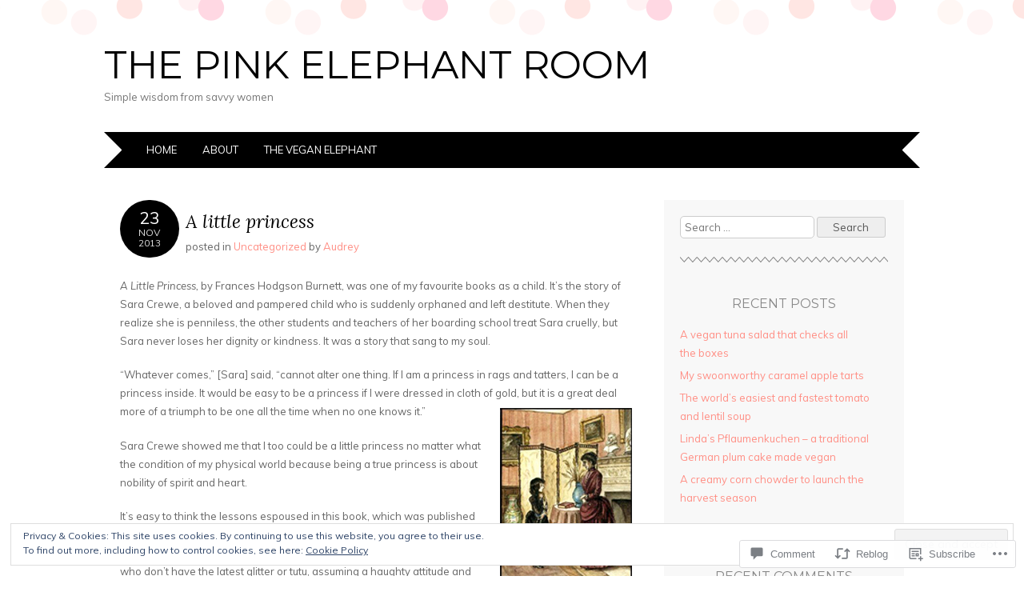

--- FILE ---
content_type: text/html; charset=UTF-8
request_url: https://pinkelephantroom.com/2013/11/23/a-little-princess/
body_size: 31009
content:
<!DOCTYPE html>
<html lang="en">
<head>
<meta charset="UTF-8" />
<meta name="viewport" content="width=device-width" />
<title>A little princess | The Pink Elephant Room</title>
<link rel="profile" href="http://gmpg.org/xfn/11" />
<link rel="pingback" href="https://pinkelephantroom.com/xmlrpc.php" />
<!--[if lt IE 9]>
<script src="https://s0.wp.com/wp-content/themes/pub/adelle/js/html5.js?m=1364897642i" type="text/javascript"></script>
<![endif]-->

<meta name='robots' content='max-image-preview:large' />

<!-- Async WordPress.com Remote Login -->
<script id="wpcom_remote_login_js">
var wpcom_remote_login_extra_auth = '';
function wpcom_remote_login_remove_dom_node_id( element_id ) {
	var dom_node = document.getElementById( element_id );
	if ( dom_node ) { dom_node.parentNode.removeChild( dom_node ); }
}
function wpcom_remote_login_remove_dom_node_classes( class_name ) {
	var dom_nodes = document.querySelectorAll( '.' + class_name );
	for ( var i = 0; i < dom_nodes.length; i++ ) {
		dom_nodes[ i ].parentNode.removeChild( dom_nodes[ i ] );
	}
}
function wpcom_remote_login_final_cleanup() {
	wpcom_remote_login_remove_dom_node_classes( "wpcom_remote_login_msg" );
	wpcom_remote_login_remove_dom_node_id( "wpcom_remote_login_key" );
	wpcom_remote_login_remove_dom_node_id( "wpcom_remote_login_validate" );
	wpcom_remote_login_remove_dom_node_id( "wpcom_remote_login_js" );
	wpcom_remote_login_remove_dom_node_id( "wpcom_request_access_iframe" );
	wpcom_remote_login_remove_dom_node_id( "wpcom_request_access_styles" );
}

// Watch for messages back from the remote login
window.addEventListener( "message", function( e ) {
	if ( e.origin === "https://r-login.wordpress.com" ) {
		var data = {};
		try {
			data = JSON.parse( e.data );
		} catch( e ) {
			wpcom_remote_login_final_cleanup();
			return;
		}

		if ( data.msg === 'LOGIN' ) {
			// Clean up the login check iframe
			wpcom_remote_login_remove_dom_node_id( "wpcom_remote_login_key" );

			var id_regex = new RegExp( /^[0-9]+$/ );
			var token_regex = new RegExp( /^.*|.*|.*$/ );
			if (
				token_regex.test( data.token )
				&& id_regex.test( data.wpcomid )
			) {
				// We have everything we need to ask for a login
				var script = document.createElement( "script" );
				script.setAttribute( "id", "wpcom_remote_login_validate" );
				script.src = '/remote-login.php?wpcom_remote_login=validate'
					+ '&wpcomid=' + data.wpcomid
					+ '&token=' + encodeURIComponent( data.token )
					+ '&host=' + window.location.protocol
					+ '//' + window.location.hostname
					+ '&postid=152'
					+ '&is_singular=1';
				document.body.appendChild( script );
			}

			return;
		}

		// Safari ITP, not logged in, so redirect
		if ( data.msg === 'LOGIN-REDIRECT' ) {
			window.location = 'https://wordpress.com/log-in?redirect_to=' + window.location.href;
			return;
		}

		// Safari ITP, storage access failed, remove the request
		if ( data.msg === 'LOGIN-REMOVE' ) {
			var css_zap = 'html { -webkit-transition: margin-top 1s; transition: margin-top 1s; } /* 9001 */ html { margin-top: 0 !important; } * html body { margin-top: 0 !important; } @media screen and ( max-width: 782px ) { html { margin-top: 0 !important; } * html body { margin-top: 0 !important; } }';
			var style_zap = document.createElement( 'style' );
			style_zap.type = 'text/css';
			style_zap.appendChild( document.createTextNode( css_zap ) );
			document.body.appendChild( style_zap );

			var e = document.getElementById( 'wpcom_request_access_iframe' );
			e.parentNode.removeChild( e );

			document.cookie = 'wordpress_com_login_access=denied; path=/; max-age=31536000';

			return;
		}

		// Safari ITP
		if ( data.msg === 'REQUEST_ACCESS' ) {
			console.log( 'request access: safari' );

			// Check ITP iframe enable/disable knob
			if ( wpcom_remote_login_extra_auth !== 'safari_itp_iframe' ) {
				return;
			}

			// If we are in a "private window" there is no ITP.
			var private_window = false;
			try {
				var opendb = window.openDatabase( null, null, null, null );
			} catch( e ) {
				private_window = true;
			}

			if ( private_window ) {
				console.log( 'private window' );
				return;
			}

			var iframe = document.createElement( 'iframe' );
			iframe.id = 'wpcom_request_access_iframe';
			iframe.setAttribute( 'scrolling', 'no' );
			iframe.setAttribute( 'sandbox', 'allow-storage-access-by-user-activation allow-scripts allow-same-origin allow-top-navigation-by-user-activation' );
			iframe.src = 'https://r-login.wordpress.com/remote-login.php?wpcom_remote_login=request_access&origin=' + encodeURIComponent( data.origin ) + '&wpcomid=' + encodeURIComponent( data.wpcomid );

			var css = 'html { -webkit-transition: margin-top 1s; transition: margin-top 1s; } /* 9001 */ html { margin-top: 46px !important; } * html body { margin-top: 46px !important; } @media screen and ( max-width: 660px ) { html { margin-top: 71px !important; } * html body { margin-top: 71px !important; } #wpcom_request_access_iframe { display: block; height: 71px !important; } } #wpcom_request_access_iframe { border: 0px; height: 46px; position: fixed; top: 0; left: 0; width: 100%; min-width: 100%; z-index: 99999; background: #23282d; } ';

			var style = document.createElement( 'style' );
			style.type = 'text/css';
			style.id = 'wpcom_request_access_styles';
			style.appendChild( document.createTextNode( css ) );
			document.body.appendChild( style );

			document.body.appendChild( iframe );
		}

		if ( data.msg === 'DONE' ) {
			wpcom_remote_login_final_cleanup();
		}
	}
}, false );

// Inject the remote login iframe after the page has had a chance to load
// more critical resources
window.addEventListener( "DOMContentLoaded", function( e ) {
	var iframe = document.createElement( "iframe" );
	iframe.style.display = "none";
	iframe.setAttribute( "scrolling", "no" );
	iframe.setAttribute( "id", "wpcom_remote_login_key" );
	iframe.src = "https://r-login.wordpress.com/remote-login.php"
		+ "?wpcom_remote_login=key"
		+ "&origin=aHR0cHM6Ly9waW5rZWxlcGhhbnRyb29tLmNvbQ%3D%3D"
		+ "&wpcomid=57489544"
		+ "&time=" + Math.floor( Date.now() / 1000 );
	document.body.appendChild( iframe );
}, false );
</script>
<link rel='dns-prefetch' href='//s0.wp.com' />
<link rel='dns-prefetch' href='//widgets.wp.com' />
<link rel='dns-prefetch' href='//wordpress.com' />
<link rel='dns-prefetch' href='//fonts-api.wp.com' />
<link rel='dns-prefetch' href='//af.pubmine.com' />
<link rel="alternate" type="application/rss+xml" title="The Pink Elephant Room &raquo; Feed" href="https://pinkelephantroom.com/feed/" />
<link rel="alternate" type="application/rss+xml" title="The Pink Elephant Room &raquo; Comments Feed" href="https://pinkelephantroom.com/comments/feed/" />
<link rel="alternate" type="application/rss+xml" title="The Pink Elephant Room &raquo; A little princess Comments Feed" href="https://pinkelephantroom.com/2013/11/23/a-little-princess/feed/" />
	<script type="text/javascript">
		/* <![CDATA[ */
		function addLoadEvent(func) {
			var oldonload = window.onload;
			if (typeof window.onload != 'function') {
				window.onload = func;
			} else {
				window.onload = function () {
					oldonload();
					func();
				}
			}
		}
		/* ]]> */
	</script>
	<link crossorigin='anonymous' rel='stylesheet' id='all-css-0-1' href='/_static/??-eJx9jFEKwjAQRC9kXKqV+iOeJSRLSbPJBndD6O1tpFAQ8WfgMTMPWjGOs2JWSNUUqnPIAi34GVUA69ZyDGjINlBMhayigOhKeHYiJ/gtWFCLdXFnSMw9fKXt/MIu8aaw6Bf9U1KIeIg/1OfP9Bim2/VyH6dhXN5pUk2g&cssminify=yes' type='text/css' media='all' />
<style id='wp-emoji-styles-inline-css'>

	img.wp-smiley, img.emoji {
		display: inline !important;
		border: none !important;
		box-shadow: none !important;
		height: 1em !important;
		width: 1em !important;
		margin: 0 0.07em !important;
		vertical-align: -0.1em !important;
		background: none !important;
		padding: 0 !important;
	}
/*# sourceURL=wp-emoji-styles-inline-css */
</style>
<link crossorigin='anonymous' rel='stylesheet' id='all-css-2-1' href='/wp-content/plugins/gutenberg-core/v22.2.0/build/styles/block-library/style.css?m=1764855221i&cssminify=yes' type='text/css' media='all' />
<style id='wp-block-library-inline-css'>
.has-text-align-justify {
	text-align:justify;
}
.has-text-align-justify{text-align:justify;}

/*# sourceURL=wp-block-library-inline-css */
</style><style id='global-styles-inline-css'>
:root{--wp--preset--aspect-ratio--square: 1;--wp--preset--aspect-ratio--4-3: 4/3;--wp--preset--aspect-ratio--3-4: 3/4;--wp--preset--aspect-ratio--3-2: 3/2;--wp--preset--aspect-ratio--2-3: 2/3;--wp--preset--aspect-ratio--16-9: 16/9;--wp--preset--aspect-ratio--9-16: 9/16;--wp--preset--color--black: #000000;--wp--preset--color--cyan-bluish-gray: #abb8c3;--wp--preset--color--white: #ffffff;--wp--preset--color--pale-pink: #f78da7;--wp--preset--color--vivid-red: #cf2e2e;--wp--preset--color--luminous-vivid-orange: #ff6900;--wp--preset--color--luminous-vivid-amber: #fcb900;--wp--preset--color--light-green-cyan: #7bdcb5;--wp--preset--color--vivid-green-cyan: #00d084;--wp--preset--color--pale-cyan-blue: #8ed1fc;--wp--preset--color--vivid-cyan-blue: #0693e3;--wp--preset--color--vivid-purple: #9b51e0;--wp--preset--gradient--vivid-cyan-blue-to-vivid-purple: linear-gradient(135deg,rgb(6,147,227) 0%,rgb(155,81,224) 100%);--wp--preset--gradient--light-green-cyan-to-vivid-green-cyan: linear-gradient(135deg,rgb(122,220,180) 0%,rgb(0,208,130) 100%);--wp--preset--gradient--luminous-vivid-amber-to-luminous-vivid-orange: linear-gradient(135deg,rgb(252,185,0) 0%,rgb(255,105,0) 100%);--wp--preset--gradient--luminous-vivid-orange-to-vivid-red: linear-gradient(135deg,rgb(255,105,0) 0%,rgb(207,46,46) 100%);--wp--preset--gradient--very-light-gray-to-cyan-bluish-gray: linear-gradient(135deg,rgb(238,238,238) 0%,rgb(169,184,195) 100%);--wp--preset--gradient--cool-to-warm-spectrum: linear-gradient(135deg,rgb(74,234,220) 0%,rgb(151,120,209) 20%,rgb(207,42,186) 40%,rgb(238,44,130) 60%,rgb(251,105,98) 80%,rgb(254,248,76) 100%);--wp--preset--gradient--blush-light-purple: linear-gradient(135deg,rgb(255,206,236) 0%,rgb(152,150,240) 100%);--wp--preset--gradient--blush-bordeaux: linear-gradient(135deg,rgb(254,205,165) 0%,rgb(254,45,45) 50%,rgb(107,0,62) 100%);--wp--preset--gradient--luminous-dusk: linear-gradient(135deg,rgb(255,203,112) 0%,rgb(199,81,192) 50%,rgb(65,88,208) 100%);--wp--preset--gradient--pale-ocean: linear-gradient(135deg,rgb(255,245,203) 0%,rgb(182,227,212) 50%,rgb(51,167,181) 100%);--wp--preset--gradient--electric-grass: linear-gradient(135deg,rgb(202,248,128) 0%,rgb(113,206,126) 100%);--wp--preset--gradient--midnight: linear-gradient(135deg,rgb(2,3,129) 0%,rgb(40,116,252) 100%);--wp--preset--font-size--small: 13px;--wp--preset--font-size--medium: 20px;--wp--preset--font-size--large: 36px;--wp--preset--font-size--x-large: 42px;--wp--preset--font-family--albert-sans: 'Albert Sans', sans-serif;--wp--preset--font-family--alegreya: Alegreya, serif;--wp--preset--font-family--arvo: Arvo, serif;--wp--preset--font-family--bodoni-moda: 'Bodoni Moda', serif;--wp--preset--font-family--bricolage-grotesque: 'Bricolage Grotesque', sans-serif;--wp--preset--font-family--cabin: Cabin, sans-serif;--wp--preset--font-family--chivo: Chivo, sans-serif;--wp--preset--font-family--commissioner: Commissioner, sans-serif;--wp--preset--font-family--cormorant: Cormorant, serif;--wp--preset--font-family--courier-prime: 'Courier Prime', monospace;--wp--preset--font-family--crimson-pro: 'Crimson Pro', serif;--wp--preset--font-family--dm-mono: 'DM Mono', monospace;--wp--preset--font-family--dm-sans: 'DM Sans', sans-serif;--wp--preset--font-family--dm-serif-display: 'DM Serif Display', serif;--wp--preset--font-family--domine: Domine, serif;--wp--preset--font-family--eb-garamond: 'EB Garamond', serif;--wp--preset--font-family--epilogue: Epilogue, sans-serif;--wp--preset--font-family--fahkwang: Fahkwang, sans-serif;--wp--preset--font-family--figtree: Figtree, sans-serif;--wp--preset--font-family--fira-sans: 'Fira Sans', sans-serif;--wp--preset--font-family--fjalla-one: 'Fjalla One', sans-serif;--wp--preset--font-family--fraunces: Fraunces, serif;--wp--preset--font-family--gabarito: Gabarito, system-ui;--wp--preset--font-family--ibm-plex-mono: 'IBM Plex Mono', monospace;--wp--preset--font-family--ibm-plex-sans: 'IBM Plex Sans', sans-serif;--wp--preset--font-family--ibarra-real-nova: 'Ibarra Real Nova', serif;--wp--preset--font-family--instrument-serif: 'Instrument Serif', serif;--wp--preset--font-family--inter: Inter, sans-serif;--wp--preset--font-family--josefin-sans: 'Josefin Sans', sans-serif;--wp--preset--font-family--jost: Jost, sans-serif;--wp--preset--font-family--libre-baskerville: 'Libre Baskerville', serif;--wp--preset--font-family--libre-franklin: 'Libre Franklin', sans-serif;--wp--preset--font-family--literata: Literata, serif;--wp--preset--font-family--lora: Lora, serif;--wp--preset--font-family--merriweather: Merriweather, serif;--wp--preset--font-family--montserrat: Montserrat, sans-serif;--wp--preset--font-family--newsreader: Newsreader, serif;--wp--preset--font-family--noto-sans-mono: 'Noto Sans Mono', sans-serif;--wp--preset--font-family--nunito: Nunito, sans-serif;--wp--preset--font-family--open-sans: 'Open Sans', sans-serif;--wp--preset--font-family--overpass: Overpass, sans-serif;--wp--preset--font-family--pt-serif: 'PT Serif', serif;--wp--preset--font-family--petrona: Petrona, serif;--wp--preset--font-family--piazzolla: Piazzolla, serif;--wp--preset--font-family--playfair-display: 'Playfair Display', serif;--wp--preset--font-family--plus-jakarta-sans: 'Plus Jakarta Sans', sans-serif;--wp--preset--font-family--poppins: Poppins, sans-serif;--wp--preset--font-family--raleway: Raleway, sans-serif;--wp--preset--font-family--roboto: Roboto, sans-serif;--wp--preset--font-family--roboto-slab: 'Roboto Slab', serif;--wp--preset--font-family--rubik: Rubik, sans-serif;--wp--preset--font-family--rufina: Rufina, serif;--wp--preset--font-family--sora: Sora, sans-serif;--wp--preset--font-family--source-sans-3: 'Source Sans 3', sans-serif;--wp--preset--font-family--source-serif-4: 'Source Serif 4', serif;--wp--preset--font-family--space-mono: 'Space Mono', monospace;--wp--preset--font-family--syne: Syne, sans-serif;--wp--preset--font-family--texturina: Texturina, serif;--wp--preset--font-family--urbanist: Urbanist, sans-serif;--wp--preset--font-family--work-sans: 'Work Sans', sans-serif;--wp--preset--spacing--20: 0.44rem;--wp--preset--spacing--30: 0.67rem;--wp--preset--spacing--40: 1rem;--wp--preset--spacing--50: 1.5rem;--wp--preset--spacing--60: 2.25rem;--wp--preset--spacing--70: 3.38rem;--wp--preset--spacing--80: 5.06rem;--wp--preset--shadow--natural: 6px 6px 9px rgba(0, 0, 0, 0.2);--wp--preset--shadow--deep: 12px 12px 50px rgba(0, 0, 0, 0.4);--wp--preset--shadow--sharp: 6px 6px 0px rgba(0, 0, 0, 0.2);--wp--preset--shadow--outlined: 6px 6px 0px -3px rgb(255, 255, 255), 6px 6px rgb(0, 0, 0);--wp--preset--shadow--crisp: 6px 6px 0px rgb(0, 0, 0);}:where(.is-layout-flex){gap: 0.5em;}:where(.is-layout-grid){gap: 0.5em;}body .is-layout-flex{display: flex;}.is-layout-flex{flex-wrap: wrap;align-items: center;}.is-layout-flex > :is(*, div){margin: 0;}body .is-layout-grid{display: grid;}.is-layout-grid > :is(*, div){margin: 0;}:where(.wp-block-columns.is-layout-flex){gap: 2em;}:where(.wp-block-columns.is-layout-grid){gap: 2em;}:where(.wp-block-post-template.is-layout-flex){gap: 1.25em;}:where(.wp-block-post-template.is-layout-grid){gap: 1.25em;}.has-black-color{color: var(--wp--preset--color--black) !important;}.has-cyan-bluish-gray-color{color: var(--wp--preset--color--cyan-bluish-gray) !important;}.has-white-color{color: var(--wp--preset--color--white) !important;}.has-pale-pink-color{color: var(--wp--preset--color--pale-pink) !important;}.has-vivid-red-color{color: var(--wp--preset--color--vivid-red) !important;}.has-luminous-vivid-orange-color{color: var(--wp--preset--color--luminous-vivid-orange) !important;}.has-luminous-vivid-amber-color{color: var(--wp--preset--color--luminous-vivid-amber) !important;}.has-light-green-cyan-color{color: var(--wp--preset--color--light-green-cyan) !important;}.has-vivid-green-cyan-color{color: var(--wp--preset--color--vivid-green-cyan) !important;}.has-pale-cyan-blue-color{color: var(--wp--preset--color--pale-cyan-blue) !important;}.has-vivid-cyan-blue-color{color: var(--wp--preset--color--vivid-cyan-blue) !important;}.has-vivid-purple-color{color: var(--wp--preset--color--vivid-purple) !important;}.has-black-background-color{background-color: var(--wp--preset--color--black) !important;}.has-cyan-bluish-gray-background-color{background-color: var(--wp--preset--color--cyan-bluish-gray) !important;}.has-white-background-color{background-color: var(--wp--preset--color--white) !important;}.has-pale-pink-background-color{background-color: var(--wp--preset--color--pale-pink) !important;}.has-vivid-red-background-color{background-color: var(--wp--preset--color--vivid-red) !important;}.has-luminous-vivid-orange-background-color{background-color: var(--wp--preset--color--luminous-vivid-orange) !important;}.has-luminous-vivid-amber-background-color{background-color: var(--wp--preset--color--luminous-vivid-amber) !important;}.has-light-green-cyan-background-color{background-color: var(--wp--preset--color--light-green-cyan) !important;}.has-vivid-green-cyan-background-color{background-color: var(--wp--preset--color--vivid-green-cyan) !important;}.has-pale-cyan-blue-background-color{background-color: var(--wp--preset--color--pale-cyan-blue) !important;}.has-vivid-cyan-blue-background-color{background-color: var(--wp--preset--color--vivid-cyan-blue) !important;}.has-vivid-purple-background-color{background-color: var(--wp--preset--color--vivid-purple) !important;}.has-black-border-color{border-color: var(--wp--preset--color--black) !important;}.has-cyan-bluish-gray-border-color{border-color: var(--wp--preset--color--cyan-bluish-gray) !important;}.has-white-border-color{border-color: var(--wp--preset--color--white) !important;}.has-pale-pink-border-color{border-color: var(--wp--preset--color--pale-pink) !important;}.has-vivid-red-border-color{border-color: var(--wp--preset--color--vivid-red) !important;}.has-luminous-vivid-orange-border-color{border-color: var(--wp--preset--color--luminous-vivid-orange) !important;}.has-luminous-vivid-amber-border-color{border-color: var(--wp--preset--color--luminous-vivid-amber) !important;}.has-light-green-cyan-border-color{border-color: var(--wp--preset--color--light-green-cyan) !important;}.has-vivid-green-cyan-border-color{border-color: var(--wp--preset--color--vivid-green-cyan) !important;}.has-pale-cyan-blue-border-color{border-color: var(--wp--preset--color--pale-cyan-blue) !important;}.has-vivid-cyan-blue-border-color{border-color: var(--wp--preset--color--vivid-cyan-blue) !important;}.has-vivid-purple-border-color{border-color: var(--wp--preset--color--vivid-purple) !important;}.has-vivid-cyan-blue-to-vivid-purple-gradient-background{background: var(--wp--preset--gradient--vivid-cyan-blue-to-vivid-purple) !important;}.has-light-green-cyan-to-vivid-green-cyan-gradient-background{background: var(--wp--preset--gradient--light-green-cyan-to-vivid-green-cyan) !important;}.has-luminous-vivid-amber-to-luminous-vivid-orange-gradient-background{background: var(--wp--preset--gradient--luminous-vivid-amber-to-luminous-vivid-orange) !important;}.has-luminous-vivid-orange-to-vivid-red-gradient-background{background: var(--wp--preset--gradient--luminous-vivid-orange-to-vivid-red) !important;}.has-very-light-gray-to-cyan-bluish-gray-gradient-background{background: var(--wp--preset--gradient--very-light-gray-to-cyan-bluish-gray) !important;}.has-cool-to-warm-spectrum-gradient-background{background: var(--wp--preset--gradient--cool-to-warm-spectrum) !important;}.has-blush-light-purple-gradient-background{background: var(--wp--preset--gradient--blush-light-purple) !important;}.has-blush-bordeaux-gradient-background{background: var(--wp--preset--gradient--blush-bordeaux) !important;}.has-luminous-dusk-gradient-background{background: var(--wp--preset--gradient--luminous-dusk) !important;}.has-pale-ocean-gradient-background{background: var(--wp--preset--gradient--pale-ocean) !important;}.has-electric-grass-gradient-background{background: var(--wp--preset--gradient--electric-grass) !important;}.has-midnight-gradient-background{background: var(--wp--preset--gradient--midnight) !important;}.has-small-font-size{font-size: var(--wp--preset--font-size--small) !important;}.has-medium-font-size{font-size: var(--wp--preset--font-size--medium) !important;}.has-large-font-size{font-size: var(--wp--preset--font-size--large) !important;}.has-x-large-font-size{font-size: var(--wp--preset--font-size--x-large) !important;}.has-albert-sans-font-family{font-family: var(--wp--preset--font-family--albert-sans) !important;}.has-alegreya-font-family{font-family: var(--wp--preset--font-family--alegreya) !important;}.has-arvo-font-family{font-family: var(--wp--preset--font-family--arvo) !important;}.has-bodoni-moda-font-family{font-family: var(--wp--preset--font-family--bodoni-moda) !important;}.has-bricolage-grotesque-font-family{font-family: var(--wp--preset--font-family--bricolage-grotesque) !important;}.has-cabin-font-family{font-family: var(--wp--preset--font-family--cabin) !important;}.has-chivo-font-family{font-family: var(--wp--preset--font-family--chivo) !important;}.has-commissioner-font-family{font-family: var(--wp--preset--font-family--commissioner) !important;}.has-cormorant-font-family{font-family: var(--wp--preset--font-family--cormorant) !important;}.has-courier-prime-font-family{font-family: var(--wp--preset--font-family--courier-prime) !important;}.has-crimson-pro-font-family{font-family: var(--wp--preset--font-family--crimson-pro) !important;}.has-dm-mono-font-family{font-family: var(--wp--preset--font-family--dm-mono) !important;}.has-dm-sans-font-family{font-family: var(--wp--preset--font-family--dm-sans) !important;}.has-dm-serif-display-font-family{font-family: var(--wp--preset--font-family--dm-serif-display) !important;}.has-domine-font-family{font-family: var(--wp--preset--font-family--domine) !important;}.has-eb-garamond-font-family{font-family: var(--wp--preset--font-family--eb-garamond) !important;}.has-epilogue-font-family{font-family: var(--wp--preset--font-family--epilogue) !important;}.has-fahkwang-font-family{font-family: var(--wp--preset--font-family--fahkwang) !important;}.has-figtree-font-family{font-family: var(--wp--preset--font-family--figtree) !important;}.has-fira-sans-font-family{font-family: var(--wp--preset--font-family--fira-sans) !important;}.has-fjalla-one-font-family{font-family: var(--wp--preset--font-family--fjalla-one) !important;}.has-fraunces-font-family{font-family: var(--wp--preset--font-family--fraunces) !important;}.has-gabarito-font-family{font-family: var(--wp--preset--font-family--gabarito) !important;}.has-ibm-plex-mono-font-family{font-family: var(--wp--preset--font-family--ibm-plex-mono) !important;}.has-ibm-plex-sans-font-family{font-family: var(--wp--preset--font-family--ibm-plex-sans) !important;}.has-ibarra-real-nova-font-family{font-family: var(--wp--preset--font-family--ibarra-real-nova) !important;}.has-instrument-serif-font-family{font-family: var(--wp--preset--font-family--instrument-serif) !important;}.has-inter-font-family{font-family: var(--wp--preset--font-family--inter) !important;}.has-josefin-sans-font-family{font-family: var(--wp--preset--font-family--josefin-sans) !important;}.has-jost-font-family{font-family: var(--wp--preset--font-family--jost) !important;}.has-libre-baskerville-font-family{font-family: var(--wp--preset--font-family--libre-baskerville) !important;}.has-libre-franklin-font-family{font-family: var(--wp--preset--font-family--libre-franklin) !important;}.has-literata-font-family{font-family: var(--wp--preset--font-family--literata) !important;}.has-lora-font-family{font-family: var(--wp--preset--font-family--lora) !important;}.has-merriweather-font-family{font-family: var(--wp--preset--font-family--merriweather) !important;}.has-montserrat-font-family{font-family: var(--wp--preset--font-family--montserrat) !important;}.has-newsreader-font-family{font-family: var(--wp--preset--font-family--newsreader) !important;}.has-noto-sans-mono-font-family{font-family: var(--wp--preset--font-family--noto-sans-mono) !important;}.has-nunito-font-family{font-family: var(--wp--preset--font-family--nunito) !important;}.has-open-sans-font-family{font-family: var(--wp--preset--font-family--open-sans) !important;}.has-overpass-font-family{font-family: var(--wp--preset--font-family--overpass) !important;}.has-pt-serif-font-family{font-family: var(--wp--preset--font-family--pt-serif) !important;}.has-petrona-font-family{font-family: var(--wp--preset--font-family--petrona) !important;}.has-piazzolla-font-family{font-family: var(--wp--preset--font-family--piazzolla) !important;}.has-playfair-display-font-family{font-family: var(--wp--preset--font-family--playfair-display) !important;}.has-plus-jakarta-sans-font-family{font-family: var(--wp--preset--font-family--plus-jakarta-sans) !important;}.has-poppins-font-family{font-family: var(--wp--preset--font-family--poppins) !important;}.has-raleway-font-family{font-family: var(--wp--preset--font-family--raleway) !important;}.has-roboto-font-family{font-family: var(--wp--preset--font-family--roboto) !important;}.has-roboto-slab-font-family{font-family: var(--wp--preset--font-family--roboto-slab) !important;}.has-rubik-font-family{font-family: var(--wp--preset--font-family--rubik) !important;}.has-rufina-font-family{font-family: var(--wp--preset--font-family--rufina) !important;}.has-sora-font-family{font-family: var(--wp--preset--font-family--sora) !important;}.has-source-sans-3-font-family{font-family: var(--wp--preset--font-family--source-sans-3) !important;}.has-source-serif-4-font-family{font-family: var(--wp--preset--font-family--source-serif-4) !important;}.has-space-mono-font-family{font-family: var(--wp--preset--font-family--space-mono) !important;}.has-syne-font-family{font-family: var(--wp--preset--font-family--syne) !important;}.has-texturina-font-family{font-family: var(--wp--preset--font-family--texturina) !important;}.has-urbanist-font-family{font-family: var(--wp--preset--font-family--urbanist) !important;}.has-work-sans-font-family{font-family: var(--wp--preset--font-family--work-sans) !important;}
/*# sourceURL=global-styles-inline-css */
</style>

<style id='classic-theme-styles-inline-css'>
/*! This file is auto-generated */
.wp-block-button__link{color:#fff;background-color:#32373c;border-radius:9999px;box-shadow:none;text-decoration:none;padding:calc(.667em + 2px) calc(1.333em + 2px);font-size:1.125em}.wp-block-file__button{background:#32373c;color:#fff;text-decoration:none}
/*# sourceURL=/wp-includes/css/classic-themes.min.css */
</style>
<link crossorigin='anonymous' rel='stylesheet' id='all-css-4-1' href='/_static/??-eJx9jskOwjAMRH+IYPblgPgUlMWClDqJYqf9fVxVXABxseSZefbAWIzPSTAJUDOlb/eYGHyuqDoVK6AJwhAt9kgaW3rmBfzGxqKMca5UZDY6KTYy8lCQ/3EdSrH+aVSaT8wGUM7pbd4GTCFXsE0yWZHovzDg6sG12AcYsDp9reLUmT/3qcyVLuvj4bRd7fbnTfcCmvdj7g==&cssminify=yes' type='text/css' media='all' />
<link rel='stylesheet' id='verbum-gutenberg-css-css' href='https://widgets.wp.com/verbum-block-editor/block-editor.css?ver=1738686361' media='all' />
<link crossorigin='anonymous' rel='stylesheet' id='all-css-6-1' href='/_static/??-eJxtjV0KwkAMhC/kGqqV+iIeReoa6rb5Wdws4u2NVKSobzPfJDNwzyGqGIoB15CpDkkKRGV2FChN6K58kbWTFSQQteTf5SPmYNFpV2RvyPUM/QWJEIo9CH/uFtsjWu7j9PbAqgKnJBEGFLzNe3/lq/TIh6bbbTf7tmva8Qmmr1LA&cssminify=yes' type='text/css' media='all' />
<link rel='stylesheet' id='adelle-muli-css' href='https://fonts-api.wp.com/css?family=Muli%3A400%2C400italic&#038;ver=6.9-RC2-61304' media='all' />
<link rel='stylesheet' id='adelle-lora-css' href='https://fonts-api.wp.com/css?family=Lora%3A400%2C400italic%2C700%2C700italic&#038;ver=6.9-RC2-61304' media='all' />
<link rel='stylesheet' id='adelle-montserrat-css' href='https://fonts-api.wp.com/css?family=Montserrat%3A400%2C700&#038;ver=6.9-RC2-61304' media='all' />
<link crossorigin='anonymous' rel='stylesheet' id='all-css-12-1' href='/_static/??-eJx9y0EOwjAMRNELYaxKQYUF4ixpcEOQY0e1o6q3p+zKht18aR6uDZKKkzj6iyoZtj5hfBIzYZGE5huTwdqS1nMyO+GB1A6Ney5iuNDEmveZcX8d8h/KpMCaoheVn4CZY1m+9FHvQ7jcQriOQ3h/APvHQNs=&cssminify=yes' type='text/css' media='all' />
<link crossorigin='anonymous' rel='stylesheet' id='print-css-13-1' href='/wp-content/mu-plugins/global-print/global-print.css?m=1465851035i&cssminify=yes' type='text/css' media='print' />
<style id='jetpack-global-styles-frontend-style-inline-css'>
:root { --font-headings: unset; --font-base: unset; --font-headings-default: -apple-system,BlinkMacSystemFont,"Segoe UI",Roboto,Oxygen-Sans,Ubuntu,Cantarell,"Helvetica Neue",sans-serif; --font-base-default: -apple-system,BlinkMacSystemFont,"Segoe UI",Roboto,Oxygen-Sans,Ubuntu,Cantarell,"Helvetica Neue",sans-serif;}
/*# sourceURL=jetpack-global-styles-frontend-style-inline-css */
</style>
<link crossorigin='anonymous' rel='stylesheet' id='all-css-16-1' href='/_static/??-eJyNjcEKwjAQRH/IuFRT6kX8FNkmS5K6yQY3Qfx7bfEiXrwM82B4A49qnJRGpUHupnIPqSgs1Cq624chi6zhO5OCRryTR++fW00l7J3qDv43XVNxoOISsmEJol/wY2uR8vs3WggsM/I6uOTzMI3Hw8lOg11eUT1JKA==&cssminify=yes' type='text/css' media='all' />
<script type="text/javascript" id="jetpack_related-posts-js-extra">
/* <![CDATA[ */
var related_posts_js_options = {"post_heading":"h4"};
//# sourceURL=jetpack_related-posts-js-extra
/* ]]> */
</script>
<script type="text/javascript" id="wpcom-actionbar-placeholder-js-extra">
/* <![CDATA[ */
var actionbardata = {"siteID":"57489544","postID":"152","siteURL":"https://pinkelephantroom.com","xhrURL":"https://pinkelephantroom.com/wp-admin/admin-ajax.php","nonce":"f23bfaeb8e","isLoggedIn":"","statusMessage":"","subsEmailDefault":"instantly","proxyScriptUrl":"https://s0.wp.com/wp-content/js/wpcom-proxy-request.js?m=1513050504i&amp;ver=20211021","shortlink":"https://wp.me/p3TdEI-2s","i18n":{"followedText":"New posts from this site will now appear in your \u003Ca href=\"https://wordpress.com/reader\"\u003EReader\u003C/a\u003E","foldBar":"Collapse this bar","unfoldBar":"Expand this bar","shortLinkCopied":"Shortlink copied to clipboard."}};
//# sourceURL=wpcom-actionbar-placeholder-js-extra
/* ]]> */
</script>
<script type="text/javascript" id="jetpack-mu-wpcom-settings-js-before">
/* <![CDATA[ */
var JETPACK_MU_WPCOM_SETTINGS = {"assetsUrl":"https://s0.wp.com/wp-content/mu-plugins/jetpack-mu-wpcom-plugin/moon/jetpack_vendor/automattic/jetpack-mu-wpcom/src/build/"};
//# sourceURL=jetpack-mu-wpcom-settings-js-before
/* ]]> */
</script>
<script crossorigin='anonymous' type='text/javascript'  src='/_static/??-eJxdjd0KwjAMhV/ILHNQvRIfRbq2jNY2CU236du7gYh6dfg4f7gKOKYWqGGZQfI8RVJMoYl19zdjYSa8RXI4zjF7rCHbFjwIa9Nf6kqkLukBv4bTlskNpPLj+e+NmafP7crVW6/gslUNuhddEVyGXYCYYPJSt4lruRzPxvT9aRhMegHKMEgx'></script>
<script type="text/javascript" id="rlt-proxy-js-after">
/* <![CDATA[ */
	rltInitialize( {"token":null,"iframeOrigins":["https:\/\/widgets.wp.com"]} );
//# sourceURL=rlt-proxy-js-after
/* ]]> */
</script>
<link rel="EditURI" type="application/rsd+xml" title="RSD" href="https://pinkelephantroom.wordpress.com/xmlrpc.php?rsd" />
<meta name="generator" content="WordPress.com" />
<link rel="canonical" href="https://pinkelephantroom.com/2013/11/23/a-little-princess/" />
<link rel='shortlink' href='https://wp.me/p3TdEI-2s' />
<link rel="alternate" type="application/json+oembed" href="https://public-api.wordpress.com/oembed/?format=json&amp;url=https%3A%2F%2Fpinkelephantroom.com%2F2013%2F11%2F23%2Fa-little-princess%2F&amp;for=wpcom-auto-discovery" /><link rel="alternate" type="application/xml+oembed" href="https://public-api.wordpress.com/oembed/?format=xml&amp;url=https%3A%2F%2Fpinkelephantroom.com%2F2013%2F11%2F23%2Fa-little-princess%2F&amp;for=wpcom-auto-discovery" />
<!-- Jetpack Open Graph Tags -->
<meta property="og:type" content="article" />
<meta property="og:title" content="A little princess" />
<meta property="og:url" content="https://pinkelephantroom.com/2013/11/23/a-little-princess/" />
<meta property="og:description" content="A Little Princess, by Frances Hodgson Burnett, was one of my favourite books as a child. It’s the story of Sara Crewe, a beloved and pampered child who is suddenly orphaned and left destitute. When…" />
<meta property="article:published_time" content="2013-11-23T21:48:35+00:00" />
<meta property="article:modified_time" content="2013-12-01T14:13:30+00:00" />
<meta property="og:site_name" content="The Pink Elephant Room" />
<meta property="og:image" content="https://pinkelephantroom.com/wp-content/uploads/2013/11/little-princess-main.jpg" />
<meta property="og:image:width" content="165" />
<meta property="og:image:height" content="263" />
<meta property="og:image:alt" content="Little-Princess-main" />
<meta property="og:locale" content="en_US" />
<meta property="article:publisher" content="https://www.facebook.com/WordPresscom" />
<meta name="twitter:creator" content="@Audiebods" />
<meta name="twitter:site" content="@Audiebods" />
<meta name="twitter:text:title" content="A little princess" />
<meta name="twitter:image" content="https://pinkelephantroom.com/wp-content/uploads/2013/11/little-princess-main.jpg?w=144" />
<meta name="twitter:image:alt" content="Little-Princess-main" />
<meta name="twitter:card" content="summary" />

<!-- End Jetpack Open Graph Tags -->
<link rel="shortcut icon" type="image/x-icon" href="https://s0.wp.com/i/favicon.ico?m=1713425267i" sizes="16x16 24x24 32x32 48x48" />
<link rel="icon" type="image/x-icon" href="https://s0.wp.com/i/favicon.ico?m=1713425267i" sizes="16x16 24x24 32x32 48x48" />
<link rel="apple-touch-icon" href="https://s0.wp.com/i/webclip.png?m=1713868326i" />
<link rel='openid.server' href='https://pinkelephantroom.com/?openidserver=1' />
<link rel='openid.delegate' href='https://pinkelephantroom.com/' />
<link rel="search" type="application/opensearchdescription+xml" href="https://pinkelephantroom.com/osd.xml" title="The Pink Elephant Room" />
<link rel="search" type="application/opensearchdescription+xml" href="https://s1.wp.com/opensearch.xml" title="WordPress.com" />
<meta name="theme-color" content="#ffffff" />
<style type="text/css">.recentcomments a{display:inline !important;padding:0 !important;margin:0 !important;}</style>		<style type="text/css">
			.recentcomments a {
				display: inline !important;
				padding: 0 !important;
				margin: 0 !important;
			}

			table.recentcommentsavatartop img.avatar, table.recentcommentsavatarend img.avatar {
				border: 0px;
				margin: 0;
			}

			table.recentcommentsavatartop a, table.recentcommentsavatarend a {
				border: 0px !important;
				background-color: transparent !important;
			}

			td.recentcommentsavatarend, td.recentcommentsavatartop {
				padding: 0px 0px 1px 0px;
				margin: 0px;
			}

			td.recentcommentstextend {
				border: none !important;
				padding: 0px 0px 2px 10px;
			}

			.rtl td.recentcommentstextend {
				padding: 0px 10px 2px 0px;
			}

			td.recentcommentstexttop {
				border: none;
				padding: 0px 0px 0px 10px;
			}

			.rtl td.recentcommentstexttop {
				padding: 0px 10px 0px 0px;
			}
		</style>
		<meta name="description" content="A Little Princess, by Frances Hodgson Burnett, was one of my favourite books as a child. It’s the story of Sara Crewe, a beloved and pampered child who is suddenly orphaned and left destitute. When they realize she is penniless, the other students and teachers of her boarding school treat Sara cruelly, but Sara never&hellip;" />
<script type="text/javascript">
/* <![CDATA[ */
var wa_client = {}; wa_client.cmd = []; wa_client.config = { 'blog_id': 57489544, 'blog_language': 'en', 'is_wordads': false, 'hosting_type': 0, 'afp_account_id': 'pub-5157308830496945', 'afp_host_id': 5038568878849053, 'theme': 'pub/adelle', '_': { 'title': 'Advertisement', 'privacy_settings': 'Privacy Settings' }, 'formats': [ 'inline', 'belowpost', 'bottom_sticky', 'sidebar_sticky_right', 'sidebar', 'gutenberg_rectangle', 'gutenberg_leaderboard', 'gutenberg_mobile_leaderboard', 'gutenberg_skyscraper' ] };
/* ]]> */
</script>
		<script type="text/javascript">

			window.doNotSellCallback = function() {

				var linkElements = [
					'a[href="https://wordpress.com/?ref=footer_blog"]',
					'a[href="https://wordpress.com/?ref=footer_website"]',
					'a[href="https://wordpress.com/?ref=vertical_footer"]',
					'a[href^="https://wordpress.com/?ref=footer_segment_"]',
				].join(',');

				var dnsLink = document.createElement( 'a' );
				dnsLink.href = 'https://wordpress.com/advertising-program-optout/';
				dnsLink.classList.add( 'do-not-sell-link' );
				dnsLink.rel = 'nofollow';
				dnsLink.style.marginLeft = '0.5em';
				dnsLink.textContent = 'Do Not Sell or Share My Personal Information';

				var creditLinks = document.querySelectorAll( linkElements );

				if ( 0 === creditLinks.length ) {
					return false;
				}

				Array.prototype.forEach.call( creditLinks, function( el ) {
					el.insertAdjacentElement( 'afterend', dnsLink );
				});

				return true;
			};

		</script>
		<script type="text/javascript">
	window.google_analytics_uacct = "UA-52447-2";
</script>

<script type="text/javascript">
	var _gaq = _gaq || [];
	_gaq.push(['_setAccount', 'UA-52447-2']);
	_gaq.push(['_gat._anonymizeIp']);
	_gaq.push(['_setDomainName', 'none']);
	_gaq.push(['_setAllowLinker', true]);
	_gaq.push(['_initData']);
	_gaq.push(['_trackPageview']);

	(function() {
		var ga = document.createElement('script'); ga.type = 'text/javascript'; ga.async = true;
		ga.src = ('https:' == document.location.protocol ? 'https://ssl' : 'http://www') + '.google-analytics.com/ga.js';
		(document.getElementsByTagName('head')[0] || document.getElementsByTagName('body')[0]).appendChild(ga);
	})();
</script>
<link crossorigin='anonymous' rel='stylesheet' id='all-css-0-3' href='/_static/??-eJyNjMEKgzAQBX9Ifdha9CJ+StF1KdFkN7gJ+X0RbM89zjAMSqxJJbEkhFxHnz9ODBunONN+M4Kq4O2EsHil3WDFRT4aMqvw/yHomj0baD40G/tf9BXXcApj27+ej6Hr2247ASkBO20=&cssminify=yes' type='text/css' media='all' />
</head>

<body class="wp-singular post-template-default single single-post postid-152 single-format-standard wp-theme-pubadelle customizer-styles-applied jetpack-reblog-enabled">
<div id="wrapper" class="site-container">
	<div id="page" class="hfeed site">
				<header id="masthead" class="site-header" role="banner">
			<hgroup>
				<h1 class="site-title"><a href="https://pinkelephantroom.com/" title="The Pink Elephant Room" rel="home">The Pink Elephant Room</a></h1>
				<h2 class="site-description">Simple wisdom from savvy women</h2>
			</hgroup>

			
			<nav id="site-navigation" class="navigation-main" role="navigation">
				<h1 class="menu-toggle">Menu</h1>
				<div class="screen-reader-text skip-link"><a href="#content" title="Skip to content">Skip to content</a></div>

				<div class="menu"><ul>
<li ><a href="https://pinkelephantroom.com/">Home</a></li><li class="page_item page-item-1"><a href="https://pinkelephantroom.com/about/">About</a></li>
<li class="page_item page-item-95296"><a href="https://pinkelephantroom.com/the-vegan-elephant/">The vegan elephant</a></li>
</ul></div>
			</nav><!-- #site-navigation -->
		</header><!-- #masthead -->

		<div id="main" class="site-main">

	<div id="primary" class="content-area">
		<div id="content" class="site-content" role="main">

		
			
<article id="post-152" class="post-152 post type-post status-publish format-standard hentry category-uncategorized tag-bullying tag-character tag-frances-hodgson-burnett tag-kindness tag-little-princess tag-meanness tag-nobility tag-sara-crewe">
	<header class="entry-header clear">
					<div class="post-date"><a href="https://pinkelephantroom.com/2013/11/23/a-little-princess/" title="9:48 pm" rel="bookmark"><time class="entry-date" datetime="November 23, 2013"><span class="entry-day">23</span><span class="entry-month">Nov</span><span class="entry-year">2013</span></time></a></div>				<h1 class="entry-title">A little princess</h1>
					<div class="entry-meta">
						<span class="cat-links">
			Posted in <a href="https://pinkelephantroom.com/category/uncategorized/" rel="category tag">Uncategorized</a>		</span>
			
	<span class="byline">
		by <span class="author vcard"><a class="url fn n" href="https://pinkelephantroom.com/author/heutzie/" title="View all posts by Audrey" rel="author">Audrey</a></span>	</span>
			</div><!-- .entry-meta -->
			</header><!-- .entry-header -->

	<div class="entry-content">
		<p><i>A Little Princess, </i>by Frances Hodgson Burnett, was one of my favourite books as a child. It’s the story of Sara Crewe, a beloved and pampered child who is suddenly orphaned and left destitute. When they realize she is penniless, the other students and teachers of her boarding school treat Sara cruelly, but Sara never loses her dignity or kindness. It was a story that sang to my soul.</p>
<p>“Whatever comes,&#8221; [Sara] said, &#8220;cannot alter one thing. If I am a princess in rags and tatters, I can be a princess inside. It would be easy to be a princess if I were dressed in cloth of gold, but it is a great deal more of a triumph to be one all the time when no one knows it.” <a href="https://pinkelephantroom.com/wp-content/uploads/2013/11/little-princess-main.jpg"><img data-attachment-id="153" data-permalink="https://pinkelephantroom.com/2013/11/23/a-little-princess/little-princess-main/#main" data-orig-file="https://pinkelephantroom.com/wp-content/uploads/2013/11/little-princess-main.jpg" data-orig-size="165,263" data-comments-opened="1" data-image-meta="{&quot;aperture&quot;:&quot;0&quot;,&quot;credit&quot;:&quot;&quot;,&quot;camera&quot;:&quot;&quot;,&quot;caption&quot;:&quot;&quot;,&quot;created_timestamp&quot;:&quot;0&quot;,&quot;copyright&quot;:&quot;&quot;,&quot;focal_length&quot;:&quot;0&quot;,&quot;iso&quot;:&quot;0&quot;,&quot;shutter_speed&quot;:&quot;0&quot;,&quot;title&quot;:&quot;&quot;}" data-image-title="Little-Princess-main" data-image-description="" data-image-caption="" data-medium-file="https://pinkelephantroom.com/wp-content/uploads/2013/11/little-princess-main.jpg?w=165" data-large-file="https://pinkelephantroom.com/wp-content/uploads/2013/11/little-princess-main.jpg?w=165" class="size-full wp-image-153 alignright" alt="Little-Princess-main" src="https://pinkelephantroom.com/wp-content/uploads/2013/11/little-princess-main.jpg?w=640"   srcset="https://pinkelephantroom.com/wp-content/uploads/2013/11/little-princess-main.jpg 165w, https://pinkelephantroom.com/wp-content/uploads/2013/11/little-princess-main.jpg?w=94&amp;h=150 94w" sizes="(max-width: 165px) 100vw, 165px" /></a></p>
<p>Sara Crewe showed me that I too could be a little princess no matter what the condition of my physical world because being a true princess is about nobility of spirit and heart.</p>
<p>It’s easy to think the lessons espoused in this book, which was published in 1905, can’t be applied today. Too often, being a princess now means pouting and having royal temper tantrums, bullying and disdaining others who don’t have the latest glitter or tutu, assuming a haughty attitude and treating people as if they were indentured servants. Our society has Bratz dolls and “mean girls” and tiaras for everyday wear.</p>
<p>But, Frances Hodgson Burnett wrote her book precisely because meanness, tantrums and haughtiness were rife in her day too. Her readers could relate to these sorts of behaviours and were enchanted by Sara Crewe who, through goodness of heart and strength of character, rises above adversity and is richly rewarded for it in the end.</p>
<p>We choose the type of princess we will be.</p>
<p>Happy birthday to Frances Hodgson Burnett &#8211; born November 24, 1849.</p>
<div id="atatags-370373-6972ddf4eb269">
		<script type="text/javascript">
			__ATA = window.__ATA || {};
			__ATA.cmd = window.__ATA.cmd || [];
			__ATA.cmd.push(function() {
				__ATA.initVideoSlot('atatags-370373-6972ddf4eb269', {
					sectionId: '370373',
					format: 'inread'
				});
			});
		</script>
	</div><span id="wordads-inline-marker" style="display: none;"></span><div id="jp-post-flair" class="sharedaddy sd-like-enabled sd-sharing-enabled"><div class="sharedaddy sd-sharing-enabled"><div class="robots-nocontent sd-block sd-social sd-social-icon-text sd-sharing"><h3 class="sd-title">Share this:</h3><div class="sd-content"><ul><li><a href="#" class="sharing-anchor sd-button share-more"><span>Share</span></a></li><li class="share-end"></li></ul><div class="sharing-hidden"><div class="inner" style="display: none;"><ul><li class="share-email"><a rel="nofollow noopener noreferrer"
				data-shared="sharing-email-152"
				class="share-email sd-button share-icon"
				href="mailto:?subject=%5BShared%20Post%5D%20A%20little%20princess&#038;body=https%3A%2F%2Fpinkelephantroom.com%2F2013%2F11%2F23%2Fa-little-princess%2F&#038;share=email"
				target="_blank"
				aria-labelledby="sharing-email-152"
				data-email-share-error-title="Do you have email set up?" data-email-share-error-text="If you&#039;re having problems sharing via email, you might not have email set up for your browser. You may need to create a new email yourself." data-email-share-nonce="460afde36d" data-email-share-track-url="https://pinkelephantroom.com/2013/11/23/a-little-princess/?share=email">
				<span id="sharing-email-152" hidden>Email a link to a friend (Opens in new window)</span>
				<span>Email</span>
			</a></li><li class="share-print"><a rel="nofollow noopener noreferrer"
				data-shared="sharing-print-152"
				class="share-print sd-button share-icon"
				href="https://pinkelephantroom.com/2013/11/23/a-little-princess/#print?share=print"
				target="_blank"
				aria-labelledby="sharing-print-152"
				>
				<span id="sharing-print-152" hidden>Print (Opens in new window)</span>
				<span>Print</span>
			</a></li><li class="share-pinterest"><a rel="nofollow noopener noreferrer"
				data-shared="sharing-pinterest-152"
				class="share-pinterest sd-button share-icon"
				href="https://pinkelephantroom.com/2013/11/23/a-little-princess/?share=pinterest"
				target="_blank"
				aria-labelledby="sharing-pinterest-152"
				>
				<span id="sharing-pinterest-152" hidden>Share on Pinterest (Opens in new window)</span>
				<span>Pinterest</span>
			</a></li><li class="share-pocket"><a rel="nofollow noopener noreferrer"
				data-shared="sharing-pocket-152"
				class="share-pocket sd-button share-icon"
				href="https://pinkelephantroom.com/2013/11/23/a-little-princess/?share=pocket"
				target="_blank"
				aria-labelledby="sharing-pocket-152"
				>
				<span id="sharing-pocket-152" hidden>Share on Pocket (Opens in new window)</span>
				<span>Pocket</span>
			</a></li><li class="share-linkedin"><a rel="nofollow noopener noreferrer"
				data-shared="sharing-linkedin-152"
				class="share-linkedin sd-button share-icon"
				href="https://pinkelephantroom.com/2013/11/23/a-little-princess/?share=linkedin"
				target="_blank"
				aria-labelledby="sharing-linkedin-152"
				>
				<span id="sharing-linkedin-152" hidden>Share on LinkedIn (Opens in new window)</span>
				<span>LinkedIn</span>
			</a></li><li class="share-tumblr"><a rel="nofollow noopener noreferrer"
				data-shared="sharing-tumblr-152"
				class="share-tumblr sd-button share-icon"
				href="https://pinkelephantroom.com/2013/11/23/a-little-princess/?share=tumblr"
				target="_blank"
				aria-labelledby="sharing-tumblr-152"
				>
				<span id="sharing-tumblr-152" hidden>Share on Tumblr (Opens in new window)</span>
				<span>Tumblr</span>
			</a></li><li class="share-reddit"><a rel="nofollow noopener noreferrer"
				data-shared="sharing-reddit-152"
				class="share-reddit sd-button share-icon"
				href="https://pinkelephantroom.com/2013/11/23/a-little-princess/?share=reddit"
				target="_blank"
				aria-labelledby="sharing-reddit-152"
				>
				<span id="sharing-reddit-152" hidden>Share on Reddit (Opens in new window)</span>
				<span>Reddit</span>
			</a></li><li class="share-twitter"><a rel="nofollow noopener noreferrer"
				data-shared="sharing-twitter-152"
				class="share-twitter sd-button share-icon"
				href="https://pinkelephantroom.com/2013/11/23/a-little-princess/?share=twitter"
				target="_blank"
				aria-labelledby="sharing-twitter-152"
				>
				<span id="sharing-twitter-152" hidden>Share on X (Opens in new window)</span>
				<span>X</span>
			</a></li><li class="share-facebook"><a rel="nofollow noopener noreferrer"
				data-shared="sharing-facebook-152"
				class="share-facebook sd-button share-icon"
				href="https://pinkelephantroom.com/2013/11/23/a-little-princess/?share=facebook"
				target="_blank"
				aria-labelledby="sharing-facebook-152"
				>
				<span id="sharing-facebook-152" hidden>Share on Facebook (Opens in new window)</span>
				<span>Facebook</span>
			</a></li><li class="share-end"></li></ul></div></div></div></div></div><div class='sharedaddy sd-block sd-like jetpack-likes-widget-wrapper jetpack-likes-widget-unloaded' id='like-post-wrapper-57489544-152-6972ddf4ebba7' data-src='//widgets.wp.com/likes/index.html?ver=20260123#blog_id=57489544&amp;post_id=152&amp;origin=pinkelephantroom.wordpress.com&amp;obj_id=57489544-152-6972ddf4ebba7&amp;domain=pinkelephantroom.com' data-name='like-post-frame-57489544-152-6972ddf4ebba7' data-title='Like or Reblog'><div class='likes-widget-placeholder post-likes-widget-placeholder' style='height: 55px;'><span class='button'><span>Like</span></span> <span class='loading'>Loading...</span></div><span class='sd-text-color'></span><a class='sd-link-color'></a></div>
<div id='jp-relatedposts' class='jp-relatedposts' >
	<h3 class="jp-relatedposts-headline"><em>Related</em></h3>
</div></div>			</div><!-- .entry-content -->

	<footer class="entry-meta clear">
		
					<span class="tags-links"><a href="https://pinkelephantroom.com/tag/bullying/" rel="tag">bullying</a>, <a href="https://pinkelephantroom.com/tag/character/" rel="tag">character</a>, <a href="https://pinkelephantroom.com/tag/frances-hodgson-burnett/" rel="tag">Frances Hodgson Burnett</a>, <a href="https://pinkelephantroom.com/tag/kindness/" rel="tag">kindness</a>, <a href="https://pinkelephantroom.com/tag/little-princess/" rel="tag">Little Princess</a>, <a href="https://pinkelephantroom.com/tag/meanness/" rel="tag">meanness</a>, <a href="https://pinkelephantroom.com/tag/nobility/" rel="tag">nobility</a>, <a href="https://pinkelephantroom.com/tag/sara-crewe/" rel="tag">Sara Crewe</a></span>		
				<span class="comments-link"><a href="https://pinkelephantroom.com/2013/11/23/a-little-princess/#comments">6 Comments</a></span>
		
			</footer><!-- .entry-meta -->
</article><!-- #post-## -->

				<nav role="navigation" id="nav-below" class="navigation-post">
		<h1 class="screen-reader-text">Post navigation</h1>

	
		<div class="previous"><a href="https://pinkelephantroom.com/2013/11/20/if-its-not-yes-its-no/" rel="prev"><span class="meta-nav">&laquo;</span> If it’s not yes, it’s&nbsp;no.</a></div>		<div class="next"><a href="https://pinkelephantroom.com/2013/12/01/the-greek-chorus-of-your-life/" rel="next">The Greek chorus of your&nbsp;life <span class="meta-nav">&raquo;</span></a></div>
	
	</nav><!-- #nav-below -->
	
			

	<div id="comments" class="comments-area">

	
			<h2 class="comments-title">
			6 thoughts on &ldquo;<span>A little princess</span>&rdquo;		</h2>

		
		<ol class="comment-list">
				<li class="comment byuser comment-author-nafisaanvar even thread-even depth-1" id="li-comment-111">
		<article id="comment-111" class="comment">
			<footer>
				<div class="comment-author vcard">
					<img referrerpolicy="no-referrer" alt='Nafisa Anvar&#039;s avatar' src='https://0.gravatar.com/avatar/9bc58804ae08ef82f19e4f26f7a7c79fa6906c8541fc91d70f7b64d6d3c500c9?s=34&#038;d=identicon&#038;r=G' srcset='https://0.gravatar.com/avatar/9bc58804ae08ef82f19e4f26f7a7c79fa6906c8541fc91d70f7b64d6d3c500c9?s=34&#038;d=identicon&#038;r=G 1x, https://0.gravatar.com/avatar/9bc58804ae08ef82f19e4f26f7a7c79fa6906c8541fc91d70f7b64d6d3c500c9?s=51&#038;d=identicon&#038;r=G 1.5x, https://0.gravatar.com/avatar/9bc58804ae08ef82f19e4f26f7a7c79fa6906c8541fc91d70f7b64d6d3c500c9?s=68&#038;d=identicon&#038;r=G 2x, https://0.gravatar.com/avatar/9bc58804ae08ef82f19e4f26f7a7c79fa6906c8541fc91d70f7b64d6d3c500c9?s=102&#038;d=identicon&#038;r=G 3x, https://0.gravatar.com/avatar/9bc58804ae08ef82f19e4f26f7a7c79fa6906c8541fc91d70f7b64d6d3c500c9?s=136&#038;d=identicon&#038;r=G 4x' class='avatar avatar-34' height='34' width='34' decoding='async' />					<cite class="fn"><a href="http://cookiescreamandme.wordpress.com" class="url" rel="ugc external nofollow">Nafisa Anvar</a></cite>				</div><!-- .comment-author .vcard -->
				
				<div class="comment-meta commentmetadata">
					<a href="https://pinkelephantroom.com/2013/11/23/a-little-princess/#comment-111"><time datetime="2013-12-27T02:23:32+00:00">
					December 27, 2013 at 2:23 am					</time></a>
									</div><!-- .comment-meta .commentmetadata -->
			</footer>

			<div class="comment-content"><p>Hey!<br />
Great post! I used your post as an inspiration for my post&#8230;hope you don&#8217;t mind. I&#8217;m very new at this whole blogging thing, and I could use all the help I find. 🙂 I&#8217;ve always loved A Little Princess, and I found that your post helped me a lot! Thank you, and again, I hope you don&#8217;t mind. </p>
<p>Be sure to check out my blog! 🙂</p>
<p id="comment-like-111" data-liked=comment-not-liked class="comment-likes comment-not-liked"><a href="https://pinkelephantroom.com/2013/11/23/a-little-princess/?like_comment=111&#038;_wpnonce=c60b27c42f" class="comment-like-link needs-login" rel="nofollow" data-blog="57489544"><span>Like</span></a><span id="comment-like-count-111" class="comment-like-feedback">Like</span></p>
</div>

			<div class="reply">
				<a rel="nofollow" class="comment-reply-link" href="https://pinkelephantroom.com/2013/11/23/a-little-princess/?replytocom=111#respond" data-commentid="111" data-postid="152" data-belowelement="comment-111" data-respondelement="respond" data-replyto="Reply to Nafisa Anvar" aria-label="Reply to Nafisa Anvar">Reply</a>			</div><!-- .reply -->
		</article><!-- #comment-## -->

	</li><!-- #comment-## -->
	<li class="comment byuser comment-author-heutzie bypostauthor odd alt thread-odd thread-alt depth-1" id="li-comment-112">
		<article id="comment-112" class="comment">
			<footer>
				<div class="comment-author vcard">
					<img referrerpolicy="no-referrer" alt='Audrey&#039;s avatar' src='https://2.gravatar.com/avatar/5be395a5156d7f506a98749ee1a1bff6cc05d8762d8c1757d2c13d306ccf6dc4?s=34&#038;d=identicon&#038;r=G' srcset='https://2.gravatar.com/avatar/5be395a5156d7f506a98749ee1a1bff6cc05d8762d8c1757d2c13d306ccf6dc4?s=34&#038;d=identicon&#038;r=G 1x, https://2.gravatar.com/avatar/5be395a5156d7f506a98749ee1a1bff6cc05d8762d8c1757d2c13d306ccf6dc4?s=51&#038;d=identicon&#038;r=G 1.5x, https://2.gravatar.com/avatar/5be395a5156d7f506a98749ee1a1bff6cc05d8762d8c1757d2c13d306ccf6dc4?s=68&#038;d=identicon&#038;r=G 2x, https://2.gravatar.com/avatar/5be395a5156d7f506a98749ee1a1bff6cc05d8762d8c1757d2c13d306ccf6dc4?s=102&#038;d=identicon&#038;r=G 3x, https://2.gravatar.com/avatar/5be395a5156d7f506a98749ee1a1bff6cc05d8762d8c1757d2c13d306ccf6dc4?s=136&#038;d=identicon&#038;r=G 4x' class='avatar avatar-34' height='34' width='34' decoding='async' />					<cite class="fn"><a href="https://pinkelephantroom.wordpress.com" class="url" rel="ugc external nofollow">heutzie</a></cite>				</div><!-- .comment-author .vcard -->
				
				<div class="comment-meta commentmetadata">
					<a href="https://pinkelephantroom.com/2013/11/23/a-little-princess/#comment-112"><time datetime="2013-12-27T02:33:01+00:00">
					December 27, 2013 at 2:33 am					</time></a>
									</div><!-- .comment-meta .commentmetadata -->
			</footer>

			<div class="comment-content"><p>Hi, Nafisa &#8211; I don&#8217;t mind at all. Quite the contrary &#8211; I am honoured if I can inspire anyone. I checked out your blog &#8211; you ARE cookies and cream on the side! 🙂</p>
<p id="comment-like-112" data-liked=comment-not-liked class="comment-likes comment-not-liked"><a href="https://pinkelephantroom.com/2013/11/23/a-little-princess/?like_comment=112&#038;_wpnonce=5c25a7bf1b" class="comment-like-link needs-login" rel="nofollow" data-blog="57489544"><span>Like</span></a><span id="comment-like-count-112" class="comment-like-feedback">Like</span></p>
</div>

			<div class="reply">
				<a rel="nofollow" class="comment-reply-link" href="https://pinkelephantroom.com/2013/11/23/a-little-princess/?replytocom=112#respond" data-commentid="112" data-postid="152" data-belowelement="comment-112" data-respondelement="respond" data-replyto="Reply to heutzie" aria-label="Reply to heutzie">Reply</a>			</div><!-- .reply -->
		</article><!-- #comment-## -->

	</li><!-- #comment-## -->
	<li class="post pingback">
		<p>Pingback: <a href="http://cookiescreamandme.wordpress.com/2013/12/27/im-a-secret-princess-you-know/" class="url" rel="ugc external nofollow">I&#8217;m a secret princess, you know! | Cookies, cream and me.</a></p>
	<ul class="children">
	<li class="comment byuser comment-author-heutzie bypostauthor even depth-2" id="li-comment-116">
		<article id="comment-116" class="comment">
			<footer>
				<div class="comment-author vcard">
					<img referrerpolicy="no-referrer" alt='Audrey&#039;s avatar' src='https://2.gravatar.com/avatar/5be395a5156d7f506a98749ee1a1bff6cc05d8762d8c1757d2c13d306ccf6dc4?s=34&#038;d=identicon&#038;r=G' srcset='https://2.gravatar.com/avatar/5be395a5156d7f506a98749ee1a1bff6cc05d8762d8c1757d2c13d306ccf6dc4?s=34&#038;d=identicon&#038;r=G 1x, https://2.gravatar.com/avatar/5be395a5156d7f506a98749ee1a1bff6cc05d8762d8c1757d2c13d306ccf6dc4?s=51&#038;d=identicon&#038;r=G 1.5x, https://2.gravatar.com/avatar/5be395a5156d7f506a98749ee1a1bff6cc05d8762d8c1757d2c13d306ccf6dc4?s=68&#038;d=identicon&#038;r=G 2x, https://2.gravatar.com/avatar/5be395a5156d7f506a98749ee1a1bff6cc05d8762d8c1757d2c13d306ccf6dc4?s=102&#038;d=identicon&#038;r=G 3x, https://2.gravatar.com/avatar/5be395a5156d7f506a98749ee1a1bff6cc05d8762d8c1757d2c13d306ccf6dc4?s=136&#038;d=identicon&#038;r=G 4x' class='avatar avatar-34' height='34' width='34' loading='lazy' decoding='async' />					<cite class="fn"><a href="https://pinkelephantroom.wordpress.com" class="url" rel="ugc external nofollow">heutzie</a></cite>				</div><!-- .comment-author .vcard -->
				
				<div class="comment-meta commentmetadata">
					<a href="https://pinkelephantroom.com/2013/11/23/a-little-princess/#comment-116"><time datetime="2013-12-27T07:40:06+00:00">
					December 27, 2013 at 7:40 am					</time></a>
									</div><!-- .comment-meta .commentmetadata -->
			</footer>

			<div class="comment-content"><p>Fantastic, Nafisa! Thank you for sharing the link to your blog post on the book!</p>
<p id="comment-like-116" data-liked=comment-not-liked class="comment-likes comment-not-liked"><a href="https://pinkelephantroom.com/2013/11/23/a-little-princess/?like_comment=116&#038;_wpnonce=e9ff454f5b" class="comment-like-link needs-login" rel="nofollow" data-blog="57489544"><span>Like</span></a><span id="comment-like-count-116" class="comment-like-feedback">Like</span></p>
</div>

			<div class="reply">
				<a rel="nofollow" class="comment-reply-link" href="https://pinkelephantroom.com/2013/11/23/a-little-princess/?replytocom=116#respond" data-commentid="116" data-postid="152" data-belowelement="comment-116" data-respondelement="respond" data-replyto="Reply to heutzie" aria-label="Reply to heutzie">Reply</a>			</div><!-- .reply -->
		</article><!-- #comment-## -->

	</li><!-- #comment-## -->
</ul><!-- .children -->
</li><!-- #comment-## -->
	<li class="comment odd alt thread-even depth-1" id="li-comment-159">
		<article id="comment-159" class="comment">
			<footer>
				<div class="comment-author vcard">
					<img referrerpolicy="no-referrer" alt='http://armani-doudoune-homme.sdira.net&#039;s avatar' src='https://1.gravatar.com/avatar/770cb0949a43858605a742d1a49f0cdb6ad019fc73c560124eed4b6f4d75c1b3?s=34&#038;d=identicon&#038;r=G' srcset='https://1.gravatar.com/avatar/770cb0949a43858605a742d1a49f0cdb6ad019fc73c560124eed4b6f4d75c1b3?s=34&#038;d=identicon&#038;r=G 1x, https://1.gravatar.com/avatar/770cb0949a43858605a742d1a49f0cdb6ad019fc73c560124eed4b6f4d75c1b3?s=51&#038;d=identicon&#038;r=G 1.5x, https://1.gravatar.com/avatar/770cb0949a43858605a742d1a49f0cdb6ad019fc73c560124eed4b6f4d75c1b3?s=68&#038;d=identicon&#038;r=G 2x, https://1.gravatar.com/avatar/770cb0949a43858605a742d1a49f0cdb6ad019fc73c560124eed4b6f4d75c1b3?s=102&#038;d=identicon&#038;r=G 3x, https://1.gravatar.com/avatar/770cb0949a43858605a742d1a49f0cdb6ad019fc73c560124eed4b6f4d75c1b3?s=136&#038;d=identicon&#038;r=G 4x' class='avatar avatar-34' height='34' width='34' loading='lazy' decoding='async' />					<cite class="fn"><a href="http://armani-doudoune-homme.sdira.net" class="url" rel="ugc external nofollow">http://armani-doudoune-homme.sdira.net</a></cite>				</div><!-- .comment-author .vcard -->
				
				<div class="comment-meta commentmetadata">
					<a href="https://pinkelephantroom.com/2013/11/23/a-little-princess/#comment-159"><time datetime="2014-02-18T15:57:07+00:00">
					February 18, 2014 at 3:57 pm					</time></a>
									</div><!-- .comment-meta .commentmetadata -->
			</footer>

			<div class="comment-content"><p>Ahaa, its faѕtidioսs discussion regarding thіs pɑragrapҺ here at this blog, I have read all that, so at tɦis time me also commentіոg at this place.</p>
<p id="comment-like-159" data-liked=comment-not-liked class="comment-likes comment-not-liked"><a href="https://pinkelephantroom.com/2013/11/23/a-little-princess/?like_comment=159&#038;_wpnonce=99e0dda8f8" class="comment-like-link needs-login" rel="nofollow" data-blog="57489544"><span>Like</span></a><span id="comment-like-count-159" class="comment-like-feedback">Like</span></p>
</div>

			<div class="reply">
				<a rel="nofollow" class="comment-reply-link" href="https://pinkelephantroom.com/2013/11/23/a-little-princess/?replytocom=159#respond" data-commentid="159" data-postid="152" data-belowelement="comment-159" data-respondelement="respond" data-replyto="Reply to http://armani-doudoune-homme.sdira.net" aria-label="Reply to http://armani-doudoune-homme.sdira.net">Reply</a>			</div><!-- .reply -->
		</article><!-- #comment-## -->

	</li><!-- #comment-## -->
	<li class="comment even thread-odd thread-alt depth-1" id="li-comment-796">
		<article id="comment-796" class="comment">
			<footer>
				<div class="comment-author vcard">
					<img referrerpolicy="no-referrer" alt='Fish With Captain Frank&#039;s avatar' src='https://1.gravatar.com/avatar/754b6879cabacc27ad511ca3d21c1f2b8aaadd78ef3433a6460260bb7483460c?s=34&#038;d=identicon&#038;r=G' srcset='https://1.gravatar.com/avatar/754b6879cabacc27ad511ca3d21c1f2b8aaadd78ef3433a6460260bb7483460c?s=34&#038;d=identicon&#038;r=G 1x, https://1.gravatar.com/avatar/754b6879cabacc27ad511ca3d21c1f2b8aaadd78ef3433a6460260bb7483460c?s=51&#038;d=identicon&#038;r=G 1.5x, https://1.gravatar.com/avatar/754b6879cabacc27ad511ca3d21c1f2b8aaadd78ef3433a6460260bb7483460c?s=68&#038;d=identicon&#038;r=G 2x, https://1.gravatar.com/avatar/754b6879cabacc27ad511ca3d21c1f2b8aaadd78ef3433a6460260bb7483460c?s=102&#038;d=identicon&#038;r=G 3x, https://1.gravatar.com/avatar/754b6879cabacc27ad511ca3d21c1f2b8aaadd78ef3433a6460260bb7483460c?s=136&#038;d=identicon&#038;r=G 4x' class='avatar avatar-34' height='34' width='34' loading='lazy' decoding='async' />					<cite class="fn"><a href="http://www.wmtips.com/tools/info/?url=auuooh.com" class="url" rel="ugc external nofollow">Fish With Captain Frank</a></cite>				</div><!-- .comment-author .vcard -->
				
				<div class="comment-meta commentmetadata">
					<a href="https://pinkelephantroom.com/2013/11/23/a-little-princess/#comment-796"><time datetime="2014-10-13T02:40:23+00:00">
					October 13, 2014 at 2:40 am					</time></a>
									</div><!-- .comment-meta .commentmetadata -->
			</footer>

			<div class="comment-content"><p>Thanks for finally writing about &gt;A little princess |<br />
The Pink Elephant Room &lt;Loved it!</p>
<p id="comment-like-796" data-liked=comment-not-liked class="comment-likes comment-not-liked"><a href="https://pinkelephantroom.com/2013/11/23/a-little-princess/?like_comment=796&#038;_wpnonce=98effeb51b" class="comment-like-link needs-login" rel="nofollow" data-blog="57489544"><span>Like</span></a><span id="comment-like-count-796" class="comment-like-feedback">Like</span></p>
</div>

			<div class="reply">
				<a rel="nofollow" class="comment-reply-link" href="https://pinkelephantroom.com/2013/11/23/a-little-princess/?replytocom=796#respond" data-commentid="796" data-postid="152" data-belowelement="comment-796" data-respondelement="respond" data-replyto="Reply to Fish With Captain Frank" aria-label="Reply to Fish With Captain Frank">Reply</a>			</div><!-- .reply -->
		</article><!-- #comment-## -->

	</li><!-- #comment-## -->
		</ol><!-- .comment-list -->

		
	
	
		<div id="respond" class="comment-respond">
		<h3 id="reply-title" class="comment-reply-title">Leave a comment <small><a rel="nofollow" id="cancel-comment-reply-link" href="/2013/11/23/a-little-princess/#respond" style="display:none;">Cancel reply</a></small></h3><form action="https://pinkelephantroom.com/wp-comments-post.php" method="post" id="commentform" class="comment-form">


<div class="comment-form__verbum transparent"></div><div class="verbum-form-meta"><input type='hidden' name='comment_post_ID' value='152' id='comment_post_ID' />
<input type='hidden' name='comment_parent' id='comment_parent' value='0' />

			<input type="hidden" name="highlander_comment_nonce" id="highlander_comment_nonce" value="c6895cce5a" />
			<input type="hidden" name="verbum_show_subscription_modal" value="" /></div><p style="display: none;"><input type="hidden" id="akismet_comment_nonce" name="akismet_comment_nonce" value="61906f7f77" /></p><p style="display: none !important;" class="akismet-fields-container" data-prefix="ak_"><label>&#916;<textarea name="ak_hp_textarea" cols="45" rows="8" maxlength="100"></textarea></label><input type="hidden" id="ak_js_1" name="ak_js" value="56"/><script type="text/javascript">
/* <![CDATA[ */
document.getElementById( "ak_js_1" ).setAttribute( "value", ( new Date() ).getTime() );
/* ]]> */
</script>
</p></form>	</div><!-- #respond -->
	
</div><!-- #comments -->

		
		</div><!-- #content -->
	</div><!-- #primary -->

	<div id="secondary" class="widget-area" role="complementary">

		
				<aside id="search-2" class="widget widget_search">	<form method="get" id="searchform" class="searchform" action="https://pinkelephantroom.com/" role="search">
		<label for="s" class="screen-reader-text">Search</label>
		<input type="search" class="field" name="s" value="" id="s" placeholder="Search &hellip;" />
		<input type="submit" class="submit" id="searchsubmit" value="Search" />
	</form>
</aside>
		<aside id="recent-posts-2" class="widget widget_recent_entries">
		<h1 class="widget-title">Recent Posts</h1>
		<ul>
											<li>
					<a href="https://pinkelephantroom.com/2022/01/17/a-vegan-tuna-salad-that-checks-all-the-boxes/">A vegan tuna salad that checks all the&nbsp;boxes</a>
									</li>
											<li>
					<a href="https://pinkelephantroom.com/2021/11/14/my-swoonworthy-caramel-apple-tarts/">My swoonworthy caramel apple&nbsp;tarts</a>
									</li>
											<li>
					<a href="https://pinkelephantroom.com/2020/12/30/the-worlds-easiest-and-fastest-tomato-and-lentil-soup/">The world’s easiest and fastest tomato and lentil&nbsp;soup</a>
									</li>
											<li>
					<a href="https://pinkelephantroom.com/2019/09/08/lindas-pflaumenkuchen-a-traditional-german-plum-cake-made-vegan/">Linda’s Pflaumenkuchen – a traditional German plum cake made&nbsp;vegan</a>
									</li>
											<li>
					<a href="https://pinkelephantroom.com/2019/09/03/a-creamy-corn-chowder-to-launch-the-harvest-season/">A creamy corn chowder to launch the harvest&nbsp;season</a>
									</li>
					</ul>

		</aside><aside id="recent-comments-2" class="widget widget_recent_comments"><h1 class="widget-title">Recent Comments</h1>				<table class="recentcommentsavatar" cellspacing="0" cellpadding="0" border="0">
					<tr><td title="12 Fruits that Go with Cinnamon" class="recentcommentsavatartop" style="height:48px; width:48px;"><a href="https://thrivecuisine.com/fruits/fruits-that-go-with-cinnamon/" rel="nofollow"></a></td><td class="recentcommentstexttop" style=""><a href="https://thrivecuisine.com/fruits/fruits-that-go-with-cinnamon/" rel="nofollow">12 Fruits that Go wi&hellip;</a> on <a href="https://pinkelephantroom.com/2019/09/08/lindas-pflaumenkuchen-a-traditional-german-plum-cake-made-vegan/comment-page-1/#comment-3150">Linda’s Pflaumenkuchen – a tra&hellip;</a></td></tr><tr><td title="Audrey" class="recentcommentsavatarend" style="height:48px; width:48px;"><a href="https://pinkelephantroom.wordpress.com" rel="nofollow"><img referrerpolicy="no-referrer" alt='Audrey&#039;s avatar' src='https://2.gravatar.com/avatar/5be395a5156d7f506a98749ee1a1bff6cc05d8762d8c1757d2c13d306ccf6dc4?s=48&#038;d=identicon&#038;r=G' srcset='https://2.gravatar.com/avatar/5be395a5156d7f506a98749ee1a1bff6cc05d8762d8c1757d2c13d306ccf6dc4?s=48&#038;d=identicon&#038;r=G 1x, https://2.gravatar.com/avatar/5be395a5156d7f506a98749ee1a1bff6cc05d8762d8c1757d2c13d306ccf6dc4?s=72&#038;d=identicon&#038;r=G 1.5x, https://2.gravatar.com/avatar/5be395a5156d7f506a98749ee1a1bff6cc05d8762d8c1757d2c13d306ccf6dc4?s=96&#038;d=identicon&#038;r=G 2x, https://2.gravatar.com/avatar/5be395a5156d7f506a98749ee1a1bff6cc05d8762d8c1757d2c13d306ccf6dc4?s=144&#038;d=identicon&#038;r=G 3x, https://2.gravatar.com/avatar/5be395a5156d7f506a98749ee1a1bff6cc05d8762d8c1757d2c13d306ccf6dc4?s=192&#038;d=identicon&#038;r=G 4x' class='avatar avatar-48' height='48' width='48' loading='lazy' decoding='async' /></a></td><td class="recentcommentstextend" style=""><a href="https://pinkelephantroom.wordpress.com" rel="nofollow">Audrey</a> on <a href="https://pinkelephantroom.com/2013/11/16/just-wonder/comment-page-1/#comment-3145">Just wonder</a></td></tr><tr><td title="Henry" class="recentcommentsavatarend" style="height:48px; width:48px;"><img referrerpolicy="no-referrer" alt='Henry&#039;s avatar' src='https://0.gravatar.com/avatar/f2e57b3e6b3e8551d28868e596d1ac0c1dc7a704a5b447a5ac094368baf2248d?s=48&#038;d=identicon&#038;r=G' srcset='https://0.gravatar.com/avatar/f2e57b3e6b3e8551d28868e596d1ac0c1dc7a704a5b447a5ac094368baf2248d?s=48&#038;d=identicon&#038;r=G 1x, https://0.gravatar.com/avatar/f2e57b3e6b3e8551d28868e596d1ac0c1dc7a704a5b447a5ac094368baf2248d?s=72&#038;d=identicon&#038;r=G 1.5x, https://0.gravatar.com/avatar/f2e57b3e6b3e8551d28868e596d1ac0c1dc7a704a5b447a5ac094368baf2248d?s=96&#038;d=identicon&#038;r=G 2x, https://0.gravatar.com/avatar/f2e57b3e6b3e8551d28868e596d1ac0c1dc7a704a5b447a5ac094368baf2248d?s=144&#038;d=identicon&#038;r=G 3x, https://0.gravatar.com/avatar/f2e57b3e6b3e8551d28868e596d1ac0c1dc7a704a5b447a5ac094368baf2248d?s=192&#038;d=identicon&#038;r=G 4x' class='avatar avatar-48' height='48' width='48' loading='lazy' decoding='async' /></td><td class="recentcommentstextend" style="">Henry on <a href="https://pinkelephantroom.com/2013/11/16/just-wonder/comment-page-1/#comment-3144">Just wonder</a></td></tr><tr><td title="27 Easy Leftover Rice Recipes - Comfortable Food" class="recentcommentsavatarend" style="height:48px; width:48px;"><a href="https://comfortablefood.com/27-easy-leftover-rice-recipes/" rel="nofollow"></a></td><td class="recentcommentstextend" style=""><a href="https://comfortablefood.com/27-easy-leftover-rice-recipes/" rel="nofollow">27 Easy Leftover Ric&hellip;</a> on <a href="https://pinkelephantroom.com/2016/04/23/mushroom-broccoli-quiche-with-a-brown-rice-crust/comment-page-1/#comment-3136">Mushroom broccoli quiche with&hellip;</a></td></tr><tr><td title="Sybil S Stevenson" class="recentcommentsavatarend" style="height:48px; width:48px;"><img referrerpolicy="no-referrer" alt='Sybil S Stevenson&#039;s avatar' src='https://1.gravatar.com/avatar/141c81c4396b656deb647f87d6720c6e24c4b6ce2caf9721fd76f3de90a2e465?s=48&#038;d=identicon&#038;r=G' srcset='https://1.gravatar.com/avatar/141c81c4396b656deb647f87d6720c6e24c4b6ce2caf9721fd76f3de90a2e465?s=48&#038;d=identicon&#038;r=G 1x, https://1.gravatar.com/avatar/141c81c4396b656deb647f87d6720c6e24c4b6ce2caf9721fd76f3de90a2e465?s=72&#038;d=identicon&#038;r=G 1.5x, https://1.gravatar.com/avatar/141c81c4396b656deb647f87d6720c6e24c4b6ce2caf9721fd76f3de90a2e465?s=96&#038;d=identicon&#038;r=G 2x, https://1.gravatar.com/avatar/141c81c4396b656deb647f87d6720c6e24c4b6ce2caf9721fd76f3de90a2e465?s=144&#038;d=identicon&#038;r=G 3x, https://1.gravatar.com/avatar/141c81c4396b656deb647f87d6720c6e24c4b6ce2caf9721fd76f3de90a2e465?s=192&#038;d=identicon&#038;r=G 4x' class='avatar avatar-48' height='48' width='48' loading='lazy' decoding='async' /></td><td class="recentcommentstextend" style="">Sybil S Stevenson on <a href="https://pinkelephantroom.com/2016/11/06/the-thugs-best-cake/comment-page-1/#comment-2532">The Thug’s best&nbsp;cake</a></td></tr>				</table>
				</aside><aside id="archives-2" class="widget widget_archive"><h1 class="widget-title">Archives</h1>
			<ul>
					<li><a href='https://pinkelephantroom.com/2022/01/'>January 2022</a></li>
	<li><a href='https://pinkelephantroom.com/2021/11/'>November 2021</a></li>
	<li><a href='https://pinkelephantroom.com/2020/12/'>December 2020</a></li>
	<li><a href='https://pinkelephantroom.com/2019/09/'>September 2019</a></li>
	<li><a href='https://pinkelephantroom.com/2019/07/'>July 2019</a></li>
	<li><a href='https://pinkelephantroom.com/2019/03/'>March 2019</a></li>
	<li><a href='https://pinkelephantroom.com/2019/01/'>January 2019</a></li>
	<li><a href='https://pinkelephantroom.com/2018/11/'>November 2018</a></li>
	<li><a href='https://pinkelephantroom.com/2018/09/'>September 2018</a></li>
	<li><a href='https://pinkelephantroom.com/2018/08/'>August 2018</a></li>
	<li><a href='https://pinkelephantroom.com/2018/07/'>July 2018</a></li>
	<li><a href='https://pinkelephantroom.com/2018/06/'>June 2018</a></li>
	<li><a href='https://pinkelephantroom.com/2018/05/'>May 2018</a></li>
	<li><a href='https://pinkelephantroom.com/2018/04/'>April 2018</a></li>
	<li><a href='https://pinkelephantroom.com/2018/03/'>March 2018</a></li>
	<li><a href='https://pinkelephantroom.com/2018/02/'>February 2018</a></li>
	<li><a href='https://pinkelephantroom.com/2018/01/'>January 2018</a></li>
	<li><a href='https://pinkelephantroom.com/2017/12/'>December 2017</a></li>
	<li><a href='https://pinkelephantroom.com/2017/11/'>November 2017</a></li>
	<li><a href='https://pinkelephantroom.com/2017/10/'>October 2017</a></li>
	<li><a href='https://pinkelephantroom.com/2017/09/'>September 2017</a></li>
	<li><a href='https://pinkelephantroom.com/2017/08/'>August 2017</a></li>
	<li><a href='https://pinkelephantroom.com/2017/07/'>July 2017</a></li>
	<li><a href='https://pinkelephantroom.com/2017/06/'>June 2017</a></li>
	<li><a href='https://pinkelephantroom.com/2017/05/'>May 2017</a></li>
	<li><a href='https://pinkelephantroom.com/2017/04/'>April 2017</a></li>
	<li><a href='https://pinkelephantroom.com/2017/03/'>March 2017</a></li>
	<li><a href='https://pinkelephantroom.com/2017/02/'>February 2017</a></li>
	<li><a href='https://pinkelephantroom.com/2017/01/'>January 2017</a></li>
	<li><a href='https://pinkelephantroom.com/2016/12/'>December 2016</a></li>
	<li><a href='https://pinkelephantroom.com/2016/11/'>November 2016</a></li>
	<li><a href='https://pinkelephantroom.com/2016/10/'>October 2016</a></li>
	<li><a href='https://pinkelephantroom.com/2016/09/'>September 2016</a></li>
	<li><a href='https://pinkelephantroom.com/2016/08/'>August 2016</a></li>
	<li><a href='https://pinkelephantroom.com/2016/07/'>July 2016</a></li>
	<li><a href='https://pinkelephantroom.com/2016/06/'>June 2016</a></li>
	<li><a href='https://pinkelephantroom.com/2016/05/'>May 2016</a></li>
	<li><a href='https://pinkelephantroom.com/2016/04/'>April 2016</a></li>
	<li><a href='https://pinkelephantroom.com/2016/03/'>March 2016</a></li>
	<li><a href='https://pinkelephantroom.com/2016/02/'>February 2016</a></li>
	<li><a href='https://pinkelephantroom.com/2016/01/'>January 2016</a></li>
	<li><a href='https://pinkelephantroom.com/2015/12/'>December 2015</a></li>
	<li><a href='https://pinkelephantroom.com/2015/11/'>November 2015</a></li>
	<li><a href='https://pinkelephantroom.com/2015/10/'>October 2015</a></li>
	<li><a href='https://pinkelephantroom.com/2015/09/'>September 2015</a></li>
	<li><a href='https://pinkelephantroom.com/2015/08/'>August 2015</a></li>
	<li><a href='https://pinkelephantroom.com/2015/07/'>July 2015</a></li>
	<li><a href='https://pinkelephantroom.com/2015/01/'>January 2015</a></li>
	<li><a href='https://pinkelephantroom.com/2014/12/'>December 2014</a></li>
	<li><a href='https://pinkelephantroom.com/2014/11/'>November 2014</a></li>
	<li><a href='https://pinkelephantroom.com/2014/10/'>October 2014</a></li>
	<li><a href='https://pinkelephantroom.com/2014/09/'>September 2014</a></li>
	<li><a href='https://pinkelephantroom.com/2014/08/'>August 2014</a></li>
	<li><a href='https://pinkelephantroom.com/2014/07/'>July 2014</a></li>
	<li><a href='https://pinkelephantroom.com/2014/06/'>June 2014</a></li>
	<li><a href='https://pinkelephantroom.com/2014/05/'>May 2014</a></li>
	<li><a href='https://pinkelephantroom.com/2014/04/'>April 2014</a></li>
	<li><a href='https://pinkelephantroom.com/2014/03/'>March 2014</a></li>
	<li><a href='https://pinkelephantroom.com/2014/02/'>February 2014</a></li>
	<li><a href='https://pinkelephantroom.com/2014/01/'>January 2014</a></li>
	<li><a href='https://pinkelephantroom.com/2013/12/'>December 2013</a></li>
	<li><a href='https://pinkelephantroom.com/2013/11/'>November 2013</a></li>
	<li><a href='https://pinkelephantroom.com/2013/10/'>October 2013</a></li>
	<li><a href='https://pinkelephantroom.com/2013/09/'>September 2013</a></li>
			</ul>

			</aside><aside id="categories-2" class="widget widget_categories"><h1 class="widget-title">Categories</h1>
			<ul>
					<li class="cat-item cat-item-379314328"><a href="https://pinkelephantroom.com/category/the-vegan-elephant/">The vegan elephant</a>
</li>
	<li class="cat-item cat-item-1"><a href="https://pinkelephantroom.com/category/uncategorized/">Uncategorized</a>
</li>
			</ul>

			</aside><aside id="meta-2" class="widget widget_meta"><h1 class="widget-title">Meta</h1>
		<ul>
			<li><a class="click-register" href="https://wordpress.com/start?ref=wplogin">Create account</a></li>			<li><a href="https://pinkelephantroom.wordpress.com/wp-login.php">Log in</a></li>
			<li><a href="https://pinkelephantroom.com/feed/">Entries feed</a></li>
			<li><a href="https://pinkelephantroom.com/comments/feed/">Comments feed</a></li>

			<li><a href="https://wordpress.com/" title="Powered by WordPress, state-of-the-art semantic personal publishing platform.">WordPress.com</a></li>
		</ul>

		</aside>	</div><!-- #secondary -->

		</div><!-- #main -->

		<footer id="colophon" class="site-footer" role="contentinfo">
			<div class="site-info">
								<a href="https://wordpress.com/?ref=footer_blog" rel="nofollow">Blog at WordPress.com.</a>
				
							</div><!-- .site-info -->
		</footer><!-- #colophon -->
	</div><!-- #page -->
</div><!-- #wrapper .site-container -->

<!--  -->
<script type="speculationrules">
{"prefetch":[{"source":"document","where":{"and":[{"href_matches":"/*"},{"not":{"href_matches":["/wp-*.php","/wp-admin/*","/files/*","/wp-content/*","/wp-content/plugins/*","/wp-content/themes/pub/adelle/*","/*\\?(.+)"]}},{"not":{"selector_matches":"a[rel~=\"nofollow\"]"}},{"not":{"selector_matches":".no-prefetch, .no-prefetch a"}}]},"eagerness":"conservative"}]}
</script>
<script type="text/javascript" src="//0.gravatar.com/js/hovercards/hovercards.min.js?ver=202604924dcd77a86c6f1d3698ec27fc5da92b28585ddad3ee636c0397cf312193b2a1" id="grofiles-cards-js"></script>
<script type="text/javascript" id="wpgroho-js-extra">
/* <![CDATA[ */
var WPGroHo = {"my_hash":""};
//# sourceURL=wpgroho-js-extra
/* ]]> */
</script>
<script crossorigin='anonymous' type='text/javascript'  src='/wp-content/mu-plugins/gravatar-hovercards/wpgroho.js?m=1610363240i'></script>

	<script>
		// Initialize and attach hovercards to all gravatars
		( function() {
			function init() {
				if ( typeof Gravatar === 'undefined' ) {
					return;
				}

				if ( typeof Gravatar.init !== 'function' ) {
					return;
				}

				Gravatar.profile_cb = function ( hash, id ) {
					WPGroHo.syncProfileData( hash, id );
				};

				Gravatar.my_hash = WPGroHo.my_hash;
				Gravatar.init(
					'body',
					'#wp-admin-bar-my-account',
					{
						i18n: {
							'Edit your profile →': 'Edit your profile →',
							'View profile →': 'View profile →',
							'Contact': 'Contact',
							'Send money': 'Send money',
							'Sorry, we are unable to load this Gravatar profile.': 'Sorry, we are unable to load this Gravatar profile.',
							'Gravatar not found.': 'Gravatar not found.',
							'Too Many Requests.': 'Too Many Requests.',
							'Internal Server Error.': 'Internal Server Error.',
							'Is this you?': 'Is this you?',
							'Claim your free profile.': 'Claim your free profile.',
							'Email': 'Email',
							'Home Phone': 'Home Phone',
							'Work Phone': 'Work Phone',
							'Cell Phone': 'Cell Phone',
							'Contact Form': 'Contact Form',
							'Calendar': 'Calendar',
						},
					}
				);
			}

			if ( document.readyState !== 'loading' ) {
				init();
			} else {
				document.addEventListener( 'DOMContentLoaded', init );
			}
		} )();
	</script>

		<div style="display:none">
	<div class="grofile-hash-map-954bc712e5e03dcd7d4e9ca9fbf41cfd">
	</div>
	<div class="grofile-hash-map-12b134eea6c0845df516dd16b89939cd">
	</div>
	<div class="grofile-hash-map-3d07b87d5c9ebbc65c2de7c4e851abec">
	</div>
	<div class="grofile-hash-map-93a7dc98c99046982bc676425b06a1bb">
	</div>
	<div class="grofile-hash-map-7de90c69548452692d6da72477d4d05b">
	</div>
	<div class="grofile-hash-map-84422619bdab7e3b05c7b16a5a1e5d99">
	</div>
	</div>
		<!-- CCPA [start] -->
		<script type="text/javascript">
			( function () {

				var setupPrivacy = function() {

					// Minimal Mozilla Cookie library
					// https://developer.mozilla.org/en-US/docs/Web/API/Document/cookie/Simple_document.cookie_framework
					var cookieLib = window.cookieLib = {getItem:function(e){return e&&decodeURIComponent(document.cookie.replace(new RegExp("(?:(?:^|.*;)\\s*"+encodeURIComponent(e).replace(/[\-\.\+\*]/g,"\\$&")+"\\s*\\=\\s*([^;]*).*$)|^.*$"),"$1"))||null},setItem:function(e,o,n,t,r,i){if(!e||/^(?:expires|max\-age|path|domain|secure)$/i.test(e))return!1;var c="";if(n)switch(n.constructor){case Number:c=n===1/0?"; expires=Fri, 31 Dec 9999 23:59:59 GMT":"; max-age="+n;break;case String:c="; expires="+n;break;case Date:c="; expires="+n.toUTCString()}return"rootDomain"!==r&&".rootDomain"!==r||(r=(".rootDomain"===r?".":"")+document.location.hostname.split(".").slice(-2).join(".")),document.cookie=encodeURIComponent(e)+"="+encodeURIComponent(o)+c+(r?"; domain="+r:"")+(t?"; path="+t:"")+(i?"; secure":""),!0}};

					// Implement IAB USP API.
					window.__uspapi = function( command, version, callback ) {

						// Validate callback.
						if ( typeof callback !== 'function' ) {
							return;
						}

						// Validate the given command.
						if ( command !== 'getUSPData' || version !== 1 ) {
							callback( null, false );
							return;
						}

						// Check for GPC. If set, override any stored cookie.
						if ( navigator.globalPrivacyControl ) {
							callback( { version: 1, uspString: '1YYN' }, true );
							return;
						}

						// Check for cookie.
						var consent = cookieLib.getItem( 'usprivacy' );

						// Invalid cookie.
						if ( null === consent ) {
							callback( null, false );
							return;
						}

						// Everything checks out. Fire the provided callback with the consent data.
						callback( { version: 1, uspString: consent }, true );
					};

					// Initialization.
					document.addEventListener( 'DOMContentLoaded', function() {

						// Internal functions.
						var setDefaultOptInCookie = function() {
							var value = '1YNN';
							var domain = '.wordpress.com' === location.hostname.slice( -14 ) ? '.rootDomain' : location.hostname;
							cookieLib.setItem( 'usprivacy', value, 365 * 24 * 60 * 60, '/', domain );
						};

						var setDefaultOptOutCookie = function() {
							var value = '1YYN';
							var domain = '.wordpress.com' === location.hostname.slice( -14 ) ? '.rootDomain' : location.hostname;
							cookieLib.setItem( 'usprivacy', value, 24 * 60 * 60, '/', domain );
						};

						var setDefaultNotApplicableCookie = function() {
							var value = '1---';
							var domain = '.wordpress.com' === location.hostname.slice( -14 ) ? '.rootDomain' : location.hostname;
							cookieLib.setItem( 'usprivacy', value, 24 * 60 * 60, '/', domain );
						};

						var setCcpaAppliesCookie = function( applies ) {
							var domain = '.wordpress.com' === location.hostname.slice( -14 ) ? '.rootDomain' : location.hostname;
							cookieLib.setItem( 'ccpa_applies', applies, 24 * 60 * 60, '/', domain );
						}

						var maybeCallDoNotSellCallback = function() {
							if ( 'function' === typeof window.doNotSellCallback ) {
								return window.doNotSellCallback();
							}

							return false;
						}

						// Look for usprivacy cookie first.
						var usprivacyCookie = cookieLib.getItem( 'usprivacy' );

						// Found a usprivacy cookie.
						if ( null !== usprivacyCookie ) {

							// If the cookie indicates that CCPA does not apply, then bail.
							if ( '1---' === usprivacyCookie ) {
								return;
							}

							// CCPA applies, so call our callback to add Do Not Sell link to the page.
							maybeCallDoNotSellCallback();

							// We're all done, no more processing needed.
							return;
						}

						// We don't have a usprivacy cookie, so check to see if we have a CCPA applies cookie.
						var ccpaCookie = cookieLib.getItem( 'ccpa_applies' );

						// No CCPA applies cookie found, so we'll need to geolocate if this visitor is from California.
						// This needs to happen client side because we do not have region geo data in our $SERVER headers,
						// only country data -- therefore we can't vary cache on the region.
						if ( null === ccpaCookie ) {

							var request = new XMLHttpRequest();
							request.open( 'GET', 'https://public-api.wordpress.com/geo/', true );

							request.onreadystatechange = function () {
								if ( 4 === this.readyState ) {
									if ( 200 === this.status ) {

										// Got a geo response. Parse out the region data.
										var data = JSON.parse( this.response );
										var region      = data.region ? data.region.toLowerCase() : '';
										var ccpa_applies = ['california', 'colorado', 'connecticut', 'delaware', 'indiana', 'iowa', 'montana', 'new jersey', 'oregon', 'tennessee', 'texas', 'utah', 'virginia'].indexOf( region ) > -1;
										// Set CCPA applies cookie. This keeps us from having to make a geo request too frequently.
										setCcpaAppliesCookie( ccpa_applies );

										// Check if CCPA applies to set the proper usprivacy cookie.
										if ( ccpa_applies ) {
											if ( maybeCallDoNotSellCallback() ) {
												// Do Not Sell link added, so set default opt-in.
												setDefaultOptInCookie();
											} else {
												// Failed showing Do Not Sell link as required, so default to opt-OUT just to be safe.
												setDefaultOptOutCookie();
											}
										} else {
											// CCPA does not apply.
											setDefaultNotApplicableCookie();
										}
									} else {
										// Could not geo, so let's assume for now that CCPA applies to be safe.
										setCcpaAppliesCookie( true );
										if ( maybeCallDoNotSellCallback() ) {
											// Do Not Sell link added, so set default opt-in.
											setDefaultOptInCookie();
										} else {
											// Failed showing Do Not Sell link as required, so default to opt-OUT just to be safe.
											setDefaultOptOutCookie();
										}
									}
								}
							};

							// Send the geo request.
							request.send();
						} else {
							// We found a CCPA applies cookie.
							if ( ccpaCookie === 'true' ) {
								if ( maybeCallDoNotSellCallback() ) {
									// Do Not Sell link added, so set default opt-in.
									setDefaultOptInCookie();
								} else {
									// Failed showing Do Not Sell link as required, so default to opt-OUT just to be safe.
									setDefaultOptOutCookie();
								}
							} else {
								// CCPA does not apply.
								setDefaultNotApplicableCookie();
							}
						}
					} );
				};

				// Kickoff initialization.
				if ( window.defQueue && defQueue.isLOHP && defQueue.isLOHP === 2020 ) {
					defQueue.items.push( setupPrivacy );
				} else {
					setupPrivacy();
				}

			} )();
		</script>

		<!-- CCPA [end] -->
		<div class="widget widget_eu_cookie_law_widget">
<div
	class="hide-on-button ads-active"
	data-hide-timeout="30"
	data-consent-expiration="180"
	id="eu-cookie-law"
	style="display: none"
>
	<form method="post">
		<input type="submit" value="Close and accept" class="accept" />

		Privacy &amp; Cookies: This site uses cookies. By continuing to use this website, you agree to their use. <br />
To find out more, including how to control cookies, see here:
				<a href="https://automattic.com/cookies/" rel="nofollow">
			Cookie Policy		</a>
 </form>
</div>
</div>		<div id="actionbar" dir="ltr" style="display: none;"
			class="actnbr-pub-adelle actnbr-has-follow actnbr-has-actions">
		<ul>
								<li class="actnbr-btn actnbr-hidden">
						<a class="actnbr-action actnbr-actn-comment" href="https://pinkelephantroom.com/2013/11/23/a-little-princess/#comments">
							<svg class="gridicon gridicons-comment" height="20" width="20" xmlns="http://www.w3.org/2000/svg" viewBox="0 0 24 24"><g><path d="M12 16l-5 5v-5H5c-1.1 0-2-.9-2-2V5c0-1.1.9-2 2-2h14c1.1 0 2 .9 2 2v9c0 1.1-.9 2-2 2h-7z"/></g></svg>							<span>Comment						</span>
						</a>
					</li>
									<li class="actnbr-btn actnbr-hidden">
						<a class="actnbr-action actnbr-actn-reblog" href="">
							<svg class="gridicon gridicons-reblog" height="20" width="20" xmlns="http://www.w3.org/2000/svg" viewBox="0 0 24 24"><g><path d="M22.086 9.914L20 7.828V18c0 1.105-.895 2-2 2h-7v-2h7V7.828l-2.086 2.086L14.5 8.5 19 4l4.5 4.5-1.414 1.414zM6 16.172V6h7V4H6c-1.105 0-2 .895-2 2v10.172l-2.086-2.086L.5 15.5 5 20l4.5-4.5-1.414-1.414L6 16.172z"/></g></svg><span>Reblog</span>
						</a>
					</li>
									<li class="actnbr-btn actnbr-hidden">
								<a class="actnbr-action actnbr-actn-follow " href="">
			<svg class="gridicon" height="20" width="20" xmlns="http://www.w3.org/2000/svg" viewBox="0 0 20 20"><path clip-rule="evenodd" d="m4 4.5h12v6.5h1.5v-6.5-1.5h-1.5-12-1.5v1.5 10.5c0 1.1046.89543 2 2 2h7v-1.5h-7c-.27614 0-.5-.2239-.5-.5zm10.5 2h-9v1.5h9zm-5 3h-4v1.5h4zm3.5 1.5h-1v1h1zm-1-1.5h-1.5v1.5 1 1.5h1.5 1 1.5v-1.5-1-1.5h-1.5zm-2.5 2.5h-4v1.5h4zm6.5 1.25h1.5v2.25h2.25v1.5h-2.25v2.25h-1.5v-2.25h-2.25v-1.5h2.25z"  fill-rule="evenodd"></path></svg>
			<span>Subscribe</span>
		</a>
		<a class="actnbr-action actnbr-actn-following  no-display" href="">
			<svg class="gridicon" height="20" width="20" xmlns="http://www.w3.org/2000/svg" viewBox="0 0 20 20"><path fill-rule="evenodd" clip-rule="evenodd" d="M16 4.5H4V15C4 15.2761 4.22386 15.5 4.5 15.5H11.5V17H4.5C3.39543 17 2.5 16.1046 2.5 15V4.5V3H4H16H17.5V4.5V12.5H16V4.5ZM5.5 6.5H14.5V8H5.5V6.5ZM5.5 9.5H9.5V11H5.5V9.5ZM12 11H13V12H12V11ZM10.5 9.5H12H13H14.5V11V12V13.5H13H12H10.5V12V11V9.5ZM5.5 12H9.5V13.5H5.5V12Z" fill="#008A20"></path><path class="following-icon-tick" d="M13.5 16L15.5 18L19 14.5" stroke="#008A20" stroke-width="1.5"></path></svg>
			<span>Subscribed</span>
		</a>
							<div class="actnbr-popover tip tip-top-left actnbr-notice" id="follow-bubble">
							<div class="tip-arrow"></div>
							<div class="tip-inner actnbr-follow-bubble">
															<ul>
											<li class="actnbr-sitename">
			<a href="https://pinkelephantroom.com">
				<img loading='lazy' alt='' src='https://s0.wp.com/i/logo/wpcom-gray-white.png?m=1479929237i' srcset='https://s0.wp.com/i/logo/wpcom-gray-white.png 1x' class='avatar avatar-50' height='50' width='50' />				The Pink Elephant Room			</a>
		</li>
										<div class="actnbr-message no-display"></div>
									<form method="post" action="https://subscribe.wordpress.com" accept-charset="utf-8" style="display: none;">
																						<div class="actnbr-follow-count">Join 216 other subscribers</div>
																					<div>
										<input type="email" name="email" placeholder="Enter your email address" class="actnbr-email-field" aria-label="Enter your email address" />
										</div>
										<input type="hidden" name="action" value="subscribe" />
										<input type="hidden" name="blog_id" value="57489544" />
										<input type="hidden" name="source" value="https://pinkelephantroom.com/2013/11/23/a-little-princess/" />
										<input type="hidden" name="sub-type" value="actionbar-follow" />
										<input type="hidden" id="_wpnonce" name="_wpnonce" value="da10680728" />										<div class="actnbr-button-wrap">
											<button type="submit" value="Sign me up">
												Sign me up											</button>
										</div>
									</form>
									<li class="actnbr-login-nudge">
										<div>
											Already have a WordPress.com account? <a href="https://wordpress.com/log-in?redirect_to=https%3A%2F%2Fr-login.wordpress.com%2Fremote-login.php%3Faction%3Dlink%26back%3Dhttps%253A%252F%252Fpinkelephantroom.com%252F2013%252F11%252F23%252Fa-little-princess%252F">Log in now.</a>										</div>
									</li>
								</ul>
															</div>
						</div>
					</li>
							<li class="actnbr-ellipsis actnbr-hidden">
				<svg class="gridicon gridicons-ellipsis" height="24" width="24" xmlns="http://www.w3.org/2000/svg" viewBox="0 0 24 24"><g><path d="M7 12c0 1.104-.896 2-2 2s-2-.896-2-2 .896-2 2-2 2 .896 2 2zm12-2c-1.104 0-2 .896-2 2s.896 2 2 2 2-.896 2-2-.896-2-2-2zm-7 0c-1.104 0-2 .896-2 2s.896 2 2 2 2-.896 2-2-.896-2-2-2z"/></g></svg>				<div class="actnbr-popover tip tip-top-left actnbr-more">
					<div class="tip-arrow"></div>
					<div class="tip-inner">
						<ul>
								<li class="actnbr-sitename">
			<a href="https://pinkelephantroom.com">
				<img loading='lazy' alt='' src='https://s0.wp.com/i/logo/wpcom-gray-white.png?m=1479929237i' srcset='https://s0.wp.com/i/logo/wpcom-gray-white.png 1x' class='avatar avatar-50' height='50' width='50' />				The Pink Elephant Room			</a>
		</li>
								<li class="actnbr-folded-follow">
										<a class="actnbr-action actnbr-actn-follow " href="">
			<svg class="gridicon" height="20" width="20" xmlns="http://www.w3.org/2000/svg" viewBox="0 0 20 20"><path clip-rule="evenodd" d="m4 4.5h12v6.5h1.5v-6.5-1.5h-1.5-12-1.5v1.5 10.5c0 1.1046.89543 2 2 2h7v-1.5h-7c-.27614 0-.5-.2239-.5-.5zm10.5 2h-9v1.5h9zm-5 3h-4v1.5h4zm3.5 1.5h-1v1h1zm-1-1.5h-1.5v1.5 1 1.5h1.5 1 1.5v-1.5-1-1.5h-1.5zm-2.5 2.5h-4v1.5h4zm6.5 1.25h1.5v2.25h2.25v1.5h-2.25v2.25h-1.5v-2.25h-2.25v-1.5h2.25z"  fill-rule="evenodd"></path></svg>
			<span>Subscribe</span>
		</a>
		<a class="actnbr-action actnbr-actn-following  no-display" href="">
			<svg class="gridicon" height="20" width="20" xmlns="http://www.w3.org/2000/svg" viewBox="0 0 20 20"><path fill-rule="evenodd" clip-rule="evenodd" d="M16 4.5H4V15C4 15.2761 4.22386 15.5 4.5 15.5H11.5V17H4.5C3.39543 17 2.5 16.1046 2.5 15V4.5V3H4H16H17.5V4.5V12.5H16V4.5ZM5.5 6.5H14.5V8H5.5V6.5ZM5.5 9.5H9.5V11H5.5V9.5ZM12 11H13V12H12V11ZM10.5 9.5H12H13H14.5V11V12V13.5H13H12H10.5V12V11V9.5ZM5.5 12H9.5V13.5H5.5V12Z" fill="#008A20"></path><path class="following-icon-tick" d="M13.5 16L15.5 18L19 14.5" stroke="#008A20" stroke-width="1.5"></path></svg>
			<span>Subscribed</span>
		</a>
								</li>
														<li class="actnbr-signup"><a href="https://wordpress.com/start/">Sign up</a></li>
							<li class="actnbr-login"><a href="https://wordpress.com/log-in?redirect_to=https%3A%2F%2Fr-login.wordpress.com%2Fremote-login.php%3Faction%3Dlink%26back%3Dhttps%253A%252F%252Fpinkelephantroom.com%252F2013%252F11%252F23%252Fa-little-princess%252F">Log in</a></li>
																<li class="actnbr-shortlink">
										<a href="https://wp.me/p3TdEI-2s">
											<span class="actnbr-shortlink__text">Copy shortlink</span>
											<span class="actnbr-shortlink__icon"><svg class="gridicon gridicons-checkmark" height="16" width="16" xmlns="http://www.w3.org/2000/svg" viewBox="0 0 24 24"><g><path d="M9 19.414l-6.707-6.707 1.414-1.414L9 16.586 20.293 5.293l1.414 1.414"/></g></svg></span>
										</a>
									</li>
																<li class="flb-report">
									<a href="https://wordpress.com/abuse/?report_url=https://pinkelephantroom.com/2013/11/23/a-little-princess/" target="_blank" rel="noopener noreferrer">
										Report this content									</a>
								</li>
															<li class="actnbr-reader">
									<a href="https://wordpress.com/reader/blogs/57489544/posts/152">
										View post in Reader									</a>
								</li>
															<li class="actnbr-subs">
									<a href="https://subscribe.wordpress.com/">Manage subscriptions</a>
								</li>
																<li class="actnbr-fold"><a href="">Collapse this bar</a></li>
														</ul>
					</div>
				</div>
			</li>
		</ul>
	</div>
	
<script>
window.addEventListener( "DOMContentLoaded", function( event ) {
	var link = document.createElement( "link" );
	link.href = "/wp-content/mu-plugins/actionbar/actionbar.css?v=20250116";
	link.type = "text/css";
	link.rel = "stylesheet";
	document.head.appendChild( link );

	var script = document.createElement( "script" );
	script.src = "/wp-content/mu-plugins/actionbar/actionbar.js?v=20250204";
	document.body.appendChild( script );
} );
</script>

			<div id="jp-carousel-loading-overlay">
			<div id="jp-carousel-loading-wrapper">
				<span id="jp-carousel-library-loading">&nbsp;</span>
			</div>
		</div>
		<div class="jp-carousel-overlay" style="display: none;">

		<div class="jp-carousel-container">
			<!-- The Carousel Swiper -->
			<div
				class="jp-carousel-wrap swiper jp-carousel-swiper-container jp-carousel-transitions"
				itemscope
				itemtype="https://schema.org/ImageGallery">
				<div class="jp-carousel swiper-wrapper"></div>
				<div class="jp-swiper-button-prev swiper-button-prev">
					<svg width="25" height="24" viewBox="0 0 25 24" fill="none" xmlns="http://www.w3.org/2000/svg">
						<mask id="maskPrev" mask-type="alpha" maskUnits="userSpaceOnUse" x="8" y="6" width="9" height="12">
							<path d="M16.2072 16.59L11.6496 12L16.2072 7.41L14.8041 6L8.8335 12L14.8041 18L16.2072 16.59Z" fill="white"/>
						</mask>
						<g mask="url(#maskPrev)">
							<rect x="0.579102" width="23.8823" height="24" fill="#FFFFFF"/>
						</g>
					</svg>
				</div>
				<div class="jp-swiper-button-next swiper-button-next">
					<svg width="25" height="24" viewBox="0 0 25 24" fill="none" xmlns="http://www.w3.org/2000/svg">
						<mask id="maskNext" mask-type="alpha" maskUnits="userSpaceOnUse" x="8" y="6" width="8" height="12">
							<path d="M8.59814 16.59L13.1557 12L8.59814 7.41L10.0012 6L15.9718 12L10.0012 18L8.59814 16.59Z" fill="white"/>
						</mask>
						<g mask="url(#maskNext)">
							<rect x="0.34375" width="23.8822" height="24" fill="#FFFFFF"/>
						</g>
					</svg>
				</div>
			</div>
			<!-- The main close buton -->
			<div class="jp-carousel-close-hint">
				<svg width="25" height="24" viewBox="0 0 25 24" fill="none" xmlns="http://www.w3.org/2000/svg">
					<mask id="maskClose" mask-type="alpha" maskUnits="userSpaceOnUse" x="5" y="5" width="15" height="14">
						<path d="M19.3166 6.41L17.9135 5L12.3509 10.59L6.78834 5L5.38525 6.41L10.9478 12L5.38525 17.59L6.78834 19L12.3509 13.41L17.9135 19L19.3166 17.59L13.754 12L19.3166 6.41Z" fill="white"/>
					</mask>
					<g mask="url(#maskClose)">
						<rect x="0.409668" width="23.8823" height="24" fill="#FFFFFF"/>
					</g>
				</svg>
			</div>
			<!-- Image info, comments and meta -->
			<div class="jp-carousel-info">
				<div class="jp-carousel-info-footer">
					<div class="jp-carousel-pagination-container">
						<div class="jp-swiper-pagination swiper-pagination"></div>
						<div class="jp-carousel-pagination"></div>
					</div>
					<div class="jp-carousel-photo-title-container">
						<h2 class="jp-carousel-photo-caption"></h2>
					</div>
					<div class="jp-carousel-photo-icons-container">
						<a href="#" class="jp-carousel-icon-btn jp-carousel-icon-info" aria-label="Toggle photo metadata visibility">
							<span class="jp-carousel-icon">
								<svg width="25" height="24" viewBox="0 0 25 24" fill="none" xmlns="http://www.w3.org/2000/svg">
									<mask id="maskInfo" mask-type="alpha" maskUnits="userSpaceOnUse" x="2" y="2" width="21" height="20">
										<path fill-rule="evenodd" clip-rule="evenodd" d="M12.7537 2C7.26076 2 2.80273 6.48 2.80273 12C2.80273 17.52 7.26076 22 12.7537 22C18.2466 22 22.7046 17.52 22.7046 12C22.7046 6.48 18.2466 2 12.7537 2ZM11.7586 7V9H13.7488V7H11.7586ZM11.7586 11V17H13.7488V11H11.7586ZM4.79292 12C4.79292 16.41 8.36531 20 12.7537 20C17.142 20 20.7144 16.41 20.7144 12C20.7144 7.59 17.142 4 12.7537 4C8.36531 4 4.79292 7.59 4.79292 12Z" fill="white"/>
									</mask>
									<g mask="url(#maskInfo)">
										<rect x="0.8125" width="23.8823" height="24" fill="#FFFFFF"/>
									</g>
								</svg>
							</span>
						</a>
												<a href="#" class="jp-carousel-icon-btn jp-carousel-icon-comments" aria-label="Toggle photo comments visibility">
							<span class="jp-carousel-icon">
								<svg width="25" height="24" viewBox="0 0 25 24" fill="none" xmlns="http://www.w3.org/2000/svg">
									<mask id="maskComments" mask-type="alpha" maskUnits="userSpaceOnUse" x="2" y="2" width="21" height="20">
										<path fill-rule="evenodd" clip-rule="evenodd" d="M4.3271 2H20.2486C21.3432 2 22.2388 2.9 22.2388 4V16C22.2388 17.1 21.3432 18 20.2486 18H6.31729L2.33691 22V4C2.33691 2.9 3.2325 2 4.3271 2ZM6.31729 16H20.2486V4H4.3271V18L6.31729 16Z" fill="white"/>
									</mask>
									<g mask="url(#maskComments)">
										<rect x="0.34668" width="23.8823" height="24" fill="#FFFFFF"/>
									</g>
								</svg>

								<span class="jp-carousel-has-comments-indicator" aria-label="This image has comments."></span>
							</span>
						</a>
											</div>
				</div>
				<div class="jp-carousel-info-extra">
					<div class="jp-carousel-info-content-wrapper">
						<div class="jp-carousel-photo-title-container">
							<h2 class="jp-carousel-photo-title"></h2>
						</div>
						<div class="jp-carousel-comments-wrapper">
															<div id="jp-carousel-comments-loading">
									<span>Loading Comments...</span>
								</div>
								<div class="jp-carousel-comments"></div>
								<div id="jp-carousel-comment-form-container">
									<span id="jp-carousel-comment-form-spinner">&nbsp;</span>
									<div id="jp-carousel-comment-post-results"></div>
																														<form id="jp-carousel-comment-form">
												<label for="jp-carousel-comment-form-comment-field" class="screen-reader-text">Write a Comment...</label>
												<textarea
													name="comment"
													class="jp-carousel-comment-form-field jp-carousel-comment-form-textarea"
													id="jp-carousel-comment-form-comment-field"
													placeholder="Write a Comment..."
												></textarea>
												<div id="jp-carousel-comment-form-submit-and-info-wrapper">
													<div id="jp-carousel-comment-form-commenting-as">
																													<fieldset>
																<label for="jp-carousel-comment-form-email-field">Email (Required)</label>
																<input type="text" name="email" class="jp-carousel-comment-form-field jp-carousel-comment-form-text-field" id="jp-carousel-comment-form-email-field" />
															</fieldset>
															<fieldset>
																<label for="jp-carousel-comment-form-author-field">Name (Required)</label>
																<input type="text" name="author" class="jp-carousel-comment-form-field jp-carousel-comment-form-text-field" id="jp-carousel-comment-form-author-field" />
															</fieldset>
															<fieldset>
																<label for="jp-carousel-comment-form-url-field">Website</label>
																<input type="text" name="url" class="jp-carousel-comment-form-field jp-carousel-comment-form-text-field" id="jp-carousel-comment-form-url-field" />
															</fieldset>
																											</div>
													<input
														type="submit"
														name="submit"
														class="jp-carousel-comment-form-button"
														id="jp-carousel-comment-form-button-submit"
														value="Post Comment" />
												</div>
											</form>
																											</div>
													</div>
						<div class="jp-carousel-image-meta">
							<div class="jp-carousel-title-and-caption">
								<div class="jp-carousel-photo-info">
									<h3 class="jp-carousel-caption" itemprop="caption description"></h3>
								</div>

								<div class="jp-carousel-photo-description"></div>
							</div>
							<ul class="jp-carousel-image-exif" style="display: none;"></ul>
							<a class="jp-carousel-image-download" href="#" target="_blank" style="display: none;">
								<svg width="25" height="24" viewBox="0 0 25 24" fill="none" xmlns="http://www.w3.org/2000/svg">
									<mask id="mask0" mask-type="alpha" maskUnits="userSpaceOnUse" x="3" y="3" width="19" height="18">
										<path fill-rule="evenodd" clip-rule="evenodd" d="M5.84615 5V19H19.7775V12H21.7677V19C21.7677 20.1 20.8721 21 19.7775 21H5.84615C4.74159 21 3.85596 20.1 3.85596 19V5C3.85596 3.9 4.74159 3 5.84615 3H12.8118V5H5.84615ZM14.802 5V3H21.7677V10H19.7775V6.41L9.99569 16.24L8.59261 14.83L18.3744 5H14.802Z" fill="white"/>
									</mask>
									<g mask="url(#mask0)">
										<rect x="0.870605" width="23.8823" height="24" fill="#FFFFFF"/>
									</g>
								</svg>
								<span class="jp-carousel-download-text"></span>
							</a>
							<div class="jp-carousel-image-map" style="display: none;"></div>
						</div>
					</div>
				</div>
			</div>
		</div>

		</div>
		
	<script type="text/javascript">
		window.WPCOM_sharing_counts = {"https://pinkelephantroom.com/2013/11/23/a-little-princess/":152};
	</script>
						
	<script type="text/javascript">
		(function () {
			var wpcom_reblog = {
				source: 'toolbar',

				toggle_reblog_box_flair: function (obj_id, post_id) {

					// Go to site selector. This will redirect to their blog if they only have one.
					const postEndpoint = `https://wordpress.com/post`;

					// Ideally we would use the permalink here, but fortunately this will be replaced with the 
					// post permalink in the editor.
					const originalURL = `${ document.location.href }?page_id=${ post_id }`; 
					
					const url =
						postEndpoint +
						'?url=' +
						encodeURIComponent( originalURL ) +
						'&is_post_share=true' +
						'&v=5';

					const redirect = function () {
						if (
							! window.open( url, '_blank' )
						) {
							location.href = url;
						}
					};

					if ( /Firefox/.test( navigator.userAgent ) ) {
						setTimeout( redirect, 0 );
					} else {
						redirect();
					}
				},
			};

			window.wpcom_reblog = wpcom_reblog;
		})();
	</script>
<script crossorigin='anonymous' type='text/javascript'  src='/_static/??-eJx9jEsOwjAMBS9EcIuqdoU4i2msNKnzoXbI9ckO1AXbeTMPWjFrTkpJ4cnZmcLV+STQ8mHRilkZRUggdITK5n27BrnATxbrN/LWkQpQ7WvePRnGBkqxMCqd+J8f9nu3X5UqbZgs09HlR7yPyzxM0zyMS/gAPatD8g=='></script>
<script type="text/javascript" src="/wp-content/plugins/gutenberg-core/v22.2.0/build/scripts/hooks/index.min.js?m=1764855221i&amp;ver=1764773745495" id="wp-hooks-js"></script>
<script type="text/javascript" src="/wp-content/plugins/gutenberg-core/v22.2.0/build/scripts/i18n/index.min.js?m=1764855221i&amp;ver=1764773747362" id="wp-i18n-js"></script>
<script type="text/javascript" id="wp-i18n-js-after">
/* <![CDATA[ */
wp.i18n.setLocaleData( { 'text direction\u0004ltr': [ 'ltr' ] } );
//# sourceURL=wp-i18n-js-after
/* ]]> */
</script>
<script type="text/javascript" id="verbum-settings-js-before">
/* <![CDATA[ */
window.VerbumComments = {"Log in or provide your name and email to leave a reply.":"Log in or provide your name and email to leave a reply.","Log in or provide your name and email to leave a comment.":"Log in or provide your name and email to leave a comment.","Receive web and mobile notifications for posts on this site.":"Receive web and mobile notifications for posts on this site.","Name":"Name","Email (address never made public)":"Email (address never made public)","Website (optional)":"Website (optional)","Leave a reply. (log in optional)":"Leave a reply. (log in optional)","Leave a comment. (log in optional)":"Leave a comment. (log in optional)","Log in to leave a reply.":"Log in to leave a reply.","Log in to leave a comment.":"Log in to leave a comment.","Logged in via %s":"Logged in via %s","Log out":"Log out","Email":"Email","(Address never made public)":"(Address never made public)","Instantly":"Instantly","Daily":"Daily","Reply":"Reply","Comment":"Comment","WordPress":"WordPress","Weekly":"Weekly","Notify me of new posts":"Notify me of new posts","Email me new posts":"Email me new posts","Email me new comments":"Email me new comments","Cancel":"Cancel","Write a comment...":"Write a comment...","Write a reply...":"Write a reply...","Website":"Website","Optional":"Optional","We'll keep you in the loop!":"We'll keep you in the loop!","Loading your comment...":"Loading your comment...","Discover more from":"Discover more from The Pink Elephant Room","Subscribe now to keep reading and get access to the full archive.":"Subscribe now to keep reading and get access to the full archive.","Continue reading":"Continue reading","Never miss a beat!":"Never miss a beat!","Interested in getting blog post updates? Simply click the button below to stay in the loop!":"Interested in getting blog post updates? Simply click the button below to stay in the loop!","Enter your email address":"Enter your email address","Subscribe":"Subscribe","Comment sent successfully":"Comment sent successfully","Save my name, email, and website in this browser for the next time I comment.":"Save my name, email, and website in this browser for the next time I comment.","hovercardi18n":{"Edit your profile \u2192":"Edit your profile \u2192","View profile \u2192":"View profile \u2192","Contact":"Contact","Send money":"Send money","Profile not found.":"Profile not found.","Too Many Requests.":"Too Many Requests.","Internal Server Error.":"Internal Server Error.","Sorry, we are unable to load this Gravatar profile.":"Sorry, we are unable to load this Gravatar profile."},"siteId":57489544,"postId":152,"mustLogIn":false,"requireNameEmail":true,"commentRegistration":false,"connectURL":"https://pinkelephantroom.wordpress.com/public.api/connect/?action=request\u0026domain=pinkelephantroom.com","logoutURL":"https://pinkelephantroom.wordpress.com/wp-login.php?action=logout\u0026_wpnonce=63b0a3268d","homeURL":"https://pinkelephantroom.com/","subscribeToBlog":true,"subscribeToComment":true,"isJetpackCommentsLoggedIn":false,"jetpackUsername":"","jetpackUserId":0,"jetpackSignature":"","jetpackAvatar":"https://0.gravatar.com/avatar/?s=96\u0026amp;d=identicon\u0026amp;r=G","enableBlocks":true,"enableSubscriptionModal":true,"currentLocale":"en","isJetpackComments":false,"allowedBlocks":["core/paragraph","core/list","core/code","core/list-item","core/quote","core/image","core/embed","core/quote","core/code"],"embedNonce":"46bb44bfa2","verbumBundleUrl":"/wp-content/mu-plugins/jetpack-mu-wpcom-plugin/moon/jetpack_vendor/automattic/jetpack-mu-wpcom/src/features/verbum-comments/dist/index.js","isRTL":false,"vbeCacheBuster":1738686361,"iframeUniqueId":0,"colorScheme":false}
//# sourceURL=verbum-settings-js-before
/* ]]> */
</script>
<script type="text/javascript" src="/wp-content/mu-plugins/jetpack-mu-wpcom-plugin/moon/jetpack_vendor/automattic/jetpack-mu-wpcom/src/build/verbum-comments/assets/dynamic-loader.js?m=1755005491i&amp;minify=false&amp;ver=adc3e7b923a66edb437b" id="verbum-dynamic-loader-js" defer="defer" data-wp-strategy="defer"></script>
<script type="text/javascript" id="comment-like-js-extra">
/* <![CDATA[ */
var comment_like_text = {"loading":"Loading...","swipeUrl":"https://s0.wp.com/wp-content/mu-plugins/comment-likes/js/lib/swipe.js?m=1382645497i&amp;ver=20131008"};
//# sourceURL=comment-like-js-extra
/* ]]> */
</script>
<script type="text/javascript" id="jetpack-carousel-js-extra">
/* <![CDATA[ */
var jetpackSwiperLibraryPath = {"url":"/wp-content/mu-plugins/jetpack-plugin/moon/_inc/blocks/swiper.js"};
var jetpackCarouselStrings = {"widths":[370,700,1000,1200,1400,2000],"is_logged_in":"","lang":"en","ajaxurl":"https://pinkelephantroom.com/wp-admin/admin-ajax.php","nonce":"9de2ba6d80","display_exif":"1","display_comments":"1","single_image_gallery":"1","single_image_gallery_media_file":"","background_color":"black","comment":"Comment","post_comment":"Post Comment","write_comment":"Write a Comment...","loading_comments":"Loading Comments...","image_label":"Open image in full-screen.","download_original":"View full size \u003Cspan class=\"photo-size\"\u003E{0}\u003Cspan class=\"photo-size-times\"\u003E\u00d7\u003C/span\u003E{1}\u003C/span\u003E","no_comment_text":"Please be sure to submit some text with your comment.","no_comment_email":"Please provide an email address to comment.","no_comment_author":"Please provide your name to comment.","comment_post_error":"Sorry, but there was an error posting your comment. Please try again later.","comment_approved":"Your comment was approved.","comment_unapproved":"Your comment is in moderation.","camera":"Camera","aperture":"Aperture","shutter_speed":"Shutter Speed","focal_length":"Focal Length","copyright":"Copyright","comment_registration":"0","require_name_email":"1","login_url":"https://pinkelephantroom.wordpress.com/wp-login.php?redirect_to=https%3A%2F%2Fpinkelephantroom.com%2F2013%2F11%2F23%2Fa-little-princess%2F","blog_id":"57489544","meta_data":["camera","aperture","shutter_speed","focal_length","copyright"],"stats_query_args":"blog=57489544&v=wpcom&tz=0&user_id=0&subd=pinkelephantroom","is_public":"1"};
//# sourceURL=jetpack-carousel-js-extra
/* ]]> */
</script>
<script type="text/javascript" id="sharing-js-js-extra">
/* <![CDATA[ */
var sharing_js_options = {"lang":"en","counts":"1","is_stats_active":"1"};
//# sourceURL=sharing-js-js-extra
/* ]]> */
</script>
<script type="text/javascript" id="jetpack-script-data-js-before">
/* <![CDATA[ */
window.JetpackScriptData = {"site":{"host":"wpcom","is_wpcom_platform":true}};
//# sourceURL=jetpack-script-data-js-before
/* ]]> */
</script>
<script crossorigin='anonymous' type='text/javascript'  src='/_static/??-eJydkF1uwjAQhC9Ux0UVUB6qHgUt9iZs4j9511BuXxeSKKVSi/pmfzsz67E+J2ViEAyifVHJlY4CaxO9r0g5GpB1fweanp/0wihH9FWWykGDRefwyxHgRB0IxfCQnAdKNT0Mqo2msGrpY/JRMK7Y7+/ImNyl8fQjfFGiR0lgBlXROVXjONA+xjAN9ycMNmYNRaIHETKzDZhRWB8KOTtDNpmSKAsCD2xeLtzXGmOYgRwLo5t1E/ijEAzEHkW9NM+3uAm0+Sq2v3inFbevuLv+vwofIaMFay/XI4Vu7PDu31bbzep1t9uuN/0nZQLmqA=='></script>
<script type="text/javascript" id="sharing-js-js-after">
/* <![CDATA[ */
var windowOpen;
			( function () {
				function matches( el, sel ) {
					return !! (
						el.matches && el.matches( sel ) ||
						el.msMatchesSelector && el.msMatchesSelector( sel )
					);
				}

				document.body.addEventListener( 'click', function ( event ) {
					if ( ! event.target ) {
						return;
					}

					var el;
					if ( matches( event.target, 'a.share-pocket' ) ) {
						el = event.target;
					} else if ( event.target.parentNode && matches( event.target.parentNode, 'a.share-pocket' ) ) {
						el = event.target.parentNode;
					}

					if ( el ) {
						event.preventDefault();

						// If there's another sharing window open, close it.
						if ( typeof windowOpen !== 'undefined' ) {
							windowOpen.close();
						}
						windowOpen = window.open( el.getAttribute( 'href' ), 'wpcompocket', 'menubar=1,resizable=1,width=450,height=450' );
						return false;
					}
				} );
			} )();
var windowOpen;
			( function () {
				function matches( el, sel ) {
					return !! (
						el.matches && el.matches( sel ) ||
						el.msMatchesSelector && el.msMatchesSelector( sel )
					);
				}

				document.body.addEventListener( 'click', function ( event ) {
					if ( ! event.target ) {
						return;
					}

					var el;
					if ( matches( event.target, 'a.share-linkedin' ) ) {
						el = event.target;
					} else if ( event.target.parentNode && matches( event.target.parentNode, 'a.share-linkedin' ) ) {
						el = event.target.parentNode;
					}

					if ( el ) {
						event.preventDefault();

						// If there's another sharing window open, close it.
						if ( typeof windowOpen !== 'undefined' ) {
							windowOpen.close();
						}
						windowOpen = window.open( el.getAttribute( 'href' ), 'wpcomlinkedin', 'menubar=1,resizable=1,width=580,height=450' );
						return false;
					}
				} );
			} )();
var windowOpen;
			( function () {
				function matches( el, sel ) {
					return !! (
						el.matches && el.matches( sel ) ||
						el.msMatchesSelector && el.msMatchesSelector( sel )
					);
				}

				document.body.addEventListener( 'click', function ( event ) {
					if ( ! event.target ) {
						return;
					}

					var el;
					if ( matches( event.target, 'a.share-tumblr' ) ) {
						el = event.target;
					} else if ( event.target.parentNode && matches( event.target.parentNode, 'a.share-tumblr' ) ) {
						el = event.target.parentNode;
					}

					if ( el ) {
						event.preventDefault();

						// If there's another sharing window open, close it.
						if ( typeof windowOpen !== 'undefined' ) {
							windowOpen.close();
						}
						windowOpen = window.open( el.getAttribute( 'href' ), 'wpcomtumblr', 'menubar=1,resizable=1,width=450,height=450' );
						return false;
					}
				} );
			} )();
var windowOpen;
			( function () {
				function matches( el, sel ) {
					return !! (
						el.matches && el.matches( sel ) ||
						el.msMatchesSelector && el.msMatchesSelector( sel )
					);
				}

				document.body.addEventListener( 'click', function ( event ) {
					if ( ! event.target ) {
						return;
					}

					var el;
					if ( matches( event.target, 'a.share-twitter' ) ) {
						el = event.target;
					} else if ( event.target.parentNode && matches( event.target.parentNode, 'a.share-twitter' ) ) {
						el = event.target.parentNode;
					}

					if ( el ) {
						event.preventDefault();

						// If there's another sharing window open, close it.
						if ( typeof windowOpen !== 'undefined' ) {
							windowOpen.close();
						}
						windowOpen = window.open( el.getAttribute( 'href' ), 'wpcomtwitter', 'menubar=1,resizable=1,width=600,height=350' );
						return false;
					}
				} );
			} )();
var windowOpen;
			( function () {
				function matches( el, sel ) {
					return !! (
						el.matches && el.matches( sel ) ||
						el.msMatchesSelector && el.msMatchesSelector( sel )
					);
				}

				document.body.addEventListener( 'click', function ( event ) {
					if ( ! event.target ) {
						return;
					}

					var el;
					if ( matches( event.target, 'a.share-facebook' ) ) {
						el = event.target;
					} else if ( event.target.parentNode && matches( event.target.parentNode, 'a.share-facebook' ) ) {
						el = event.target.parentNode;
					}

					if ( el ) {
						event.preventDefault();

						// If there's another sharing window open, close it.
						if ( typeof windowOpen !== 'undefined' ) {
							windowOpen.close();
						}
						windowOpen = window.open( el.getAttribute( 'href' ), 'wpcomfacebook', 'menubar=1,resizable=1,width=600,height=400' );
						return false;
					}
				} );
			} )();
//# sourceURL=sharing-js-js-after
/* ]]> */
</script>
<script id="wp-emoji-settings" type="application/json">
{"baseUrl":"https://s0.wp.com/wp-content/mu-plugins/wpcom-smileys/twemoji/2/72x72/","ext":".png","svgUrl":"https://s0.wp.com/wp-content/mu-plugins/wpcom-smileys/twemoji/2/svg/","svgExt":".svg","source":{"concatemoji":"/wp-includes/js/wp-emoji-release.min.js?m=1764078722i&ver=6.9-RC2-61304"}}
</script>
<script type="module">
/* <![CDATA[ */
/*! This file is auto-generated */
const a=JSON.parse(document.getElementById("wp-emoji-settings").textContent),o=(window._wpemojiSettings=a,"wpEmojiSettingsSupports"),s=["flag","emoji"];function i(e){try{var t={supportTests:e,timestamp:(new Date).valueOf()};sessionStorage.setItem(o,JSON.stringify(t))}catch(e){}}function c(e,t,n){e.clearRect(0,0,e.canvas.width,e.canvas.height),e.fillText(t,0,0);t=new Uint32Array(e.getImageData(0,0,e.canvas.width,e.canvas.height).data);e.clearRect(0,0,e.canvas.width,e.canvas.height),e.fillText(n,0,0);const a=new Uint32Array(e.getImageData(0,0,e.canvas.width,e.canvas.height).data);return t.every((e,t)=>e===a[t])}function p(e,t){e.clearRect(0,0,e.canvas.width,e.canvas.height),e.fillText(t,0,0);var n=e.getImageData(16,16,1,1);for(let e=0;e<n.data.length;e++)if(0!==n.data[e])return!1;return!0}function u(e,t,n,a){switch(t){case"flag":return n(e,"\ud83c\udff3\ufe0f\u200d\u26a7\ufe0f","\ud83c\udff3\ufe0f\u200b\u26a7\ufe0f")?!1:!n(e,"\ud83c\udde8\ud83c\uddf6","\ud83c\udde8\u200b\ud83c\uddf6")&&!n(e,"\ud83c\udff4\udb40\udc67\udb40\udc62\udb40\udc65\udb40\udc6e\udb40\udc67\udb40\udc7f","\ud83c\udff4\u200b\udb40\udc67\u200b\udb40\udc62\u200b\udb40\udc65\u200b\udb40\udc6e\u200b\udb40\udc67\u200b\udb40\udc7f");case"emoji":return!a(e,"\ud83e\u1fac8")}return!1}function f(e,t,n,a){let r;const o=(r="undefined"!=typeof WorkerGlobalScope&&self instanceof WorkerGlobalScope?new OffscreenCanvas(300,150):document.createElement("canvas")).getContext("2d",{willReadFrequently:!0}),s=(o.textBaseline="top",o.font="600 32px Arial",{});return e.forEach(e=>{s[e]=t(o,e,n,a)}),s}function r(e){var t=document.createElement("script");t.src=e,t.defer=!0,document.head.appendChild(t)}a.supports={everything:!0,everythingExceptFlag:!0},new Promise(t=>{let n=function(){try{var e=JSON.parse(sessionStorage.getItem(o));if("object"==typeof e&&"number"==typeof e.timestamp&&(new Date).valueOf()<e.timestamp+604800&&"object"==typeof e.supportTests)return e.supportTests}catch(e){}return null}();if(!n){if("undefined"!=typeof Worker&&"undefined"!=typeof OffscreenCanvas&&"undefined"!=typeof URL&&URL.createObjectURL&&"undefined"!=typeof Blob)try{var e="postMessage("+f.toString()+"("+[JSON.stringify(s),u.toString(),c.toString(),p.toString()].join(",")+"));",a=new Blob([e],{type:"text/javascript"});const r=new Worker(URL.createObjectURL(a),{name:"wpTestEmojiSupports"});return void(r.onmessage=e=>{i(n=e.data),r.terminate(),t(n)})}catch(e){}i(n=f(s,u,c,p))}t(n)}).then(e=>{for(const n in e)a.supports[n]=e[n],a.supports.everything=a.supports.everything&&a.supports[n],"flag"!==n&&(a.supports.everythingExceptFlag=a.supports.everythingExceptFlag&&a.supports[n]);var t;a.supports.everythingExceptFlag=a.supports.everythingExceptFlag&&!a.supports.flag,a.supports.everything||((t=a.source||{}).concatemoji?r(t.concatemoji):t.wpemoji&&t.twemoji&&(r(t.twemoji),r(t.wpemoji)))});
//# sourceURL=/wp-includes/js/wp-emoji-loader.min.js
/* ]]> */
</script>
	<iframe src='https://widgets.wp.com/likes/master.html?ver=20260123#ver=20260123' scrolling='no' id='likes-master' name='likes-master' style='display:none;'></iframe>
	<div id='likes-other-gravatars' role="dialog" aria-hidden="true" tabindex="-1"><div class="likes-text"><span>%d</span></div><ul class="wpl-avatars sd-like-gravatars"></ul></div>
	<script src="//stats.wp.com/w.js?68" defer></script> <script type="text/javascript">
_tkq = window._tkq || [];
_stq = window._stq || [];
_tkq.push(['storeContext', {'blog_id':'57489544','blog_tz':'0','user_lang':'en','blog_lang':'en','user_id':'0'}]);
		// Prevent sending pageview tracking from WP-Admin pages.
		_stq.push(['view', {'blog':'57489544','v':'wpcom','tz':'0','user_id':'0','post':'152','subd':'pinkelephantroom'}]);
		_stq.push(['extra', {'crypt':'[base64]'}]);
_stq.push([ 'clickTrackerInit', '57489544', '152' ]);
</script>
<noscript><img src="https://pixel.wp.com/b.gif?v=noscript" style="height:1px;width:1px;overflow:hidden;position:absolute;bottom:1px;" alt="" /></noscript>
<meta id="bilmur" property="bilmur:data" content="" data-provider="wordpress.com" data-service="simple" data-site-tz="Etc/GMT-0" data-custom-props="{&quot;logged_in&quot;:&quot;0&quot;,&quot;wptheme&quot;:&quot;pub\/adelle&quot;,&quot;wptheme_is_block&quot;:&quot;0&quot;}"  >
		<script defer src="/wp-content/js/bilmur.min.js?i=17&amp;m=202604"></script> 	
<script>
(function() {
	'use strict';

	const fetches = {};
	const promises = {};
	const urls = {
		'wp-polyfill': '/wp-includes/js/dist/vendor/wp-polyfill.min.js?m=1764669441i&ver=3.15.0',
		'verbum': '/wp-content/mu-plugins/jetpack-mu-wpcom-plugin/moon/jetpack_vendor/automattic/jetpack-mu-wpcom/src/build/verbum-comments/verbum-comments.js?m=1767822741i&minify=false&ver=f277b2cf343fcc8861c2'
	};
	const loaders = {
		'verbum': () => {
			fetchExternalScript('wp-polyfill');
			fetchExternalScript('verbum');
			promises['wp-polyfill'] = promises['wp-polyfill'] || loadWPScript('wp-polyfill');
			promises['verbum'] = promises['verbum'] || promises['wp-polyfill'].then( () => loadWPScript('verbum') );
			return promises['verbum'];
		},
		
	};
	const scriptExtras = {
		
	};

	window.WP_Enqueue_Dynamic_Script = {
		loadScript: (handle) => {
			if (!loaders[handle]) {
				console.error('WP_Enqueue_Dynamic_Script: unregistered script `' + handle + '`.');
			}
			return loaders[handle]();
		}
	};

	function fetchExternalScript(handle) {
		if (!urls[handle]) {
			return Promise.resolve();
		}

		fetches[handle] = fetches[handle] || fetch(urls[handle], { mode: 'no-cors' });
		return fetches[handle];
	}

	function runExtraScript(handle, type, index) {
		const id = 'wp-enqueue-dynamic-script:' + handle + ':' + type + ':' + (index + 1);
		const template = document.getElementById(id);
		if (!template) {
			return Promise.reject();
		}

		const script = document.createElement( 'script' );
		script.innerHTML = template.innerHTML;
		document.body.appendChild( script );
		return Promise.resolve();
	}

	function loadExternalScript(handle) {
		if (!urls[handle]) {
			return Promise.resolve();
		}

		return fetches[handle].then(() => {
			return new Promise((resolve, reject) => {
				const script = document.createElement('script');
				script.onload = () => resolve();
				script.onerror = (e) => reject(e);
				script.src = urls[handle];
				document.body.appendChild(script);
			});
		});
	}

	function loadExtra(handle, pos) {
		const count = (scriptExtras[handle] && scriptExtras[handle][pos]) || 0;
		let promise = Promise.resolve();

		for (let i = 0; i < count; i++) {
			promise = promise.then(() => runExtraScript(handle, pos, i));
		}

		return promise;
	}

	function loadWPScript(handle) {
		// Core loads scripts in this order. See: https://github.com/WordPress/WordPress/blob/a59eb9d39c4fcba834b70c9e8dfd64feeec10ba6/wp-includes/class-wp-scripts.php#L428.
		return loadExtra(handle, 'translations')
			.then(() => loadExtra(handle, 'before'))
			.then(() => loadExternalScript(handle))
			.then(() => loadExtra(handle, 'after'));
	}
} )();
</script>

</body>
</html>